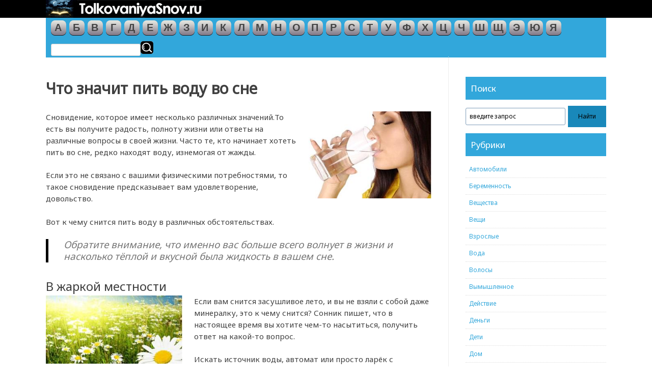

--- FILE ---
content_type: text/html; charset=UTF-8
request_url: https://tolkovaniyasnov.ru/water/pit-vodu-vo-sne.html
body_size: 14560
content:
<!DOCTYPE html>
<html lang="ru-RU">
<head>
<meta charset="UTF-8">
<meta name="viewport" content="width=device-width, initial-scale=1">
<link rel="profile" href="https://gmpg.org/xfn/11">
<link rel="pingback" href="https://tolkovaniyasnov.ru/xmlrpc.php">
<meta name='robots' content='index, follow, max-image-preview:large, max-snippet:-1, max-video-preview:-1' />
<style>img:is([sizes="auto" i], [sizes^="auto," i]) { contain-intrinsic-size: 3000px 1500px }</style>
<script type="text/javascript">var baseurl = "https://tolkovaniyasnov.ru";var adminurl = "https://tolkovaniyasnov.ru/wp-admin/";</script>
<!-- This site is optimized with the Yoast SEO plugin v24.8.1 - https://yoast.com/wordpress/plugins/seo/ -->
<title>Пить воду во сне: толкование</title>
<meta name="description" content="Обычно пить воду во сне означает удовлетворение жажды, но не физической, а духовной, душевной, какого-то вида коммуникативного голода." />
<link rel="canonical" href="https://tolkovaniyasnov.ru/water/pit-vodu-vo-sne.html" />
<meta name="twitter:label1" content="Написано автором" />
<meta name="twitter:data1" content="Николай" />
<script type="application/ld+json" class="yoast-schema-graph">{"@context":"https://schema.org","@graph":[{"@type":"WebPage","@id":"https://tolkovaniyasnov.ru/water/pit-vodu-vo-sne.html","url":"https://tolkovaniyasnov.ru/water/pit-vodu-vo-sne.html","name":"Пить воду во сне: толкование","isPartOf":{"@id":"https://tolkovaniyasnov.ru/#website"},"primaryImageOfPage":{"@id":"https://tolkovaniyasnov.ru/water/pit-vodu-vo-sne.html#primaryimage"},"image":{"@id":"https://tolkovaniyasnov.ru/water/pit-vodu-vo-sne.html#primaryimage"},"thumbnailUrl":"https://tolkovaniyasnov.ru/wp-content/uploads/2016/12/302116101-pit-vodu.jpg","datePublished":"2017-01-23T10:48:39+00:00","author":{"@id":"https://tolkovaniyasnov.ru/#/schema/person/6f8316d2ddc11e8f91b8c3ee20e5052c"},"description":"Обычно пить воду во сне означает удовлетворение жажды, но не физической, а духовной, душевной, какого-то вида коммуникативного голода.","breadcrumb":{"@id":"https://tolkovaniyasnov.ru/water/pit-vodu-vo-sne.html#breadcrumb"},"inLanguage":"ru-RU","potentialAction":[{"@type":"ReadAction","target":["https://tolkovaniyasnov.ru/water/pit-vodu-vo-sne.html"]}]},{"@type":"ImageObject","inLanguage":"ru-RU","@id":"https://tolkovaniyasnov.ru/water/pit-vodu-vo-sne.html#primaryimage","url":"https://tolkovaniyasnov.ru/wp-content/uploads/2016/12/302116101-pit-vodu.jpg","contentUrl":"https://tolkovaniyasnov.ru/wp-content/uploads/2016/12/302116101-pit-vodu.jpg","width":300,"height":213},{"@type":"BreadcrumbList","@id":"https://tolkovaniyasnov.ru/water/pit-vodu-vo-sne.html#breadcrumb","itemListElement":[{"@type":"ListItem","position":1,"name":"Главная страница","item":"https://tolkovaniyasnov.ru/"},{"@type":"ListItem","position":2,"name":"Что значит пить воду во сне"}]},{"@type":"WebSite","@id":"https://tolkovaniyasnov.ru/#website","url":"https://tolkovaniyasnov.ru/","name":"tolkovaniyasnov","description":"Толкования снов","potentialAction":[{"@type":"SearchAction","target":{"@type":"EntryPoint","urlTemplate":"https://tolkovaniyasnov.ru/?s={search_term_string}"},"query-input":{"@type":"PropertyValueSpecification","valueRequired":true,"valueName":"search_term_string"}}],"inLanguage":"ru-RU"},{"@type":"Person","@id":"https://tolkovaniyasnov.ru/#/schema/person/6f8316d2ddc11e8f91b8c3ee20e5052c","name":"Николай","image":{"@type":"ImageObject","inLanguage":"ru-RU","@id":"https://tolkovaniyasnov.ru/#/schema/person/image/","url":"https://secure.gravatar.com/avatar/ce331cba9d3215e64184fff2d765d2bb0d9fdd195e57ebc837c27df16c1d4e2f?s=96&d=blank&r=g","contentUrl":"https://secure.gravatar.com/avatar/ce331cba9d3215e64184fff2d765d2bb0d9fdd195e57ebc837c27df16c1d4e2f?s=96&d=blank&r=g","caption":"Николай"}}]}</script>
<!-- / Yoast SEO plugin. -->
<link rel='dns-prefetch' href='//www.google.com' />
<link rel='stylesheet' id='wp-block-library-css' href='//tolkovaniyasnov.ru/wp-content/cache/wpfc-minified/9lbho53o/fr2v1.css' type='text/css' media='all' />
<style id='classic-theme-styles-inline-css' type='text/css'>
/*! This file is auto-generated */
.wp-block-button__link{color:#fff;background-color:#32373c;border-radius:9999px;box-shadow:none;text-decoration:none;padding:calc(.667em + 2px) calc(1.333em + 2px);font-size:1.125em}.wp-block-file__button{background:#32373c;color:#fff;text-decoration:none}
</style>
<style id='global-styles-inline-css' type='text/css'>
:root{--wp--preset--aspect-ratio--square: 1;--wp--preset--aspect-ratio--4-3: 4/3;--wp--preset--aspect-ratio--3-4: 3/4;--wp--preset--aspect-ratio--3-2: 3/2;--wp--preset--aspect-ratio--2-3: 2/3;--wp--preset--aspect-ratio--16-9: 16/9;--wp--preset--aspect-ratio--9-16: 9/16;--wp--preset--color--black: #000000;--wp--preset--color--cyan-bluish-gray: #abb8c3;--wp--preset--color--white: #ffffff;--wp--preset--color--pale-pink: #f78da7;--wp--preset--color--vivid-red: #cf2e2e;--wp--preset--color--luminous-vivid-orange: #ff6900;--wp--preset--color--luminous-vivid-amber: #fcb900;--wp--preset--color--light-green-cyan: #7bdcb5;--wp--preset--color--vivid-green-cyan: #00d084;--wp--preset--color--pale-cyan-blue: #8ed1fc;--wp--preset--color--vivid-cyan-blue: #0693e3;--wp--preset--color--vivid-purple: #9b51e0;--wp--preset--gradient--vivid-cyan-blue-to-vivid-purple: linear-gradient(135deg,rgba(6,147,227,1) 0%,rgb(155,81,224) 100%);--wp--preset--gradient--light-green-cyan-to-vivid-green-cyan: linear-gradient(135deg,rgb(122,220,180) 0%,rgb(0,208,130) 100%);--wp--preset--gradient--luminous-vivid-amber-to-luminous-vivid-orange: linear-gradient(135deg,rgba(252,185,0,1) 0%,rgba(255,105,0,1) 100%);--wp--preset--gradient--luminous-vivid-orange-to-vivid-red: linear-gradient(135deg,rgba(255,105,0,1) 0%,rgb(207,46,46) 100%);--wp--preset--gradient--very-light-gray-to-cyan-bluish-gray: linear-gradient(135deg,rgb(238,238,238) 0%,rgb(169,184,195) 100%);--wp--preset--gradient--cool-to-warm-spectrum: linear-gradient(135deg,rgb(74,234,220) 0%,rgb(151,120,209) 20%,rgb(207,42,186) 40%,rgb(238,44,130) 60%,rgb(251,105,98) 80%,rgb(254,248,76) 100%);--wp--preset--gradient--blush-light-purple: linear-gradient(135deg,rgb(255,206,236) 0%,rgb(152,150,240) 100%);--wp--preset--gradient--blush-bordeaux: linear-gradient(135deg,rgb(254,205,165) 0%,rgb(254,45,45) 50%,rgb(107,0,62) 100%);--wp--preset--gradient--luminous-dusk: linear-gradient(135deg,rgb(255,203,112) 0%,rgb(199,81,192) 50%,rgb(65,88,208) 100%);--wp--preset--gradient--pale-ocean: linear-gradient(135deg,rgb(255,245,203) 0%,rgb(182,227,212) 50%,rgb(51,167,181) 100%);--wp--preset--gradient--electric-grass: linear-gradient(135deg,rgb(202,248,128) 0%,rgb(113,206,126) 100%);--wp--preset--gradient--midnight: linear-gradient(135deg,rgb(2,3,129) 0%,rgb(40,116,252) 100%);--wp--preset--font-size--small: 13px;--wp--preset--font-size--medium: 20px;--wp--preset--font-size--large: 36px;--wp--preset--font-size--x-large: 42px;--wp--preset--spacing--20: 0.44rem;--wp--preset--spacing--30: 0.67rem;--wp--preset--spacing--40: 1rem;--wp--preset--spacing--50: 1.5rem;--wp--preset--spacing--60: 2.25rem;--wp--preset--spacing--70: 3.38rem;--wp--preset--spacing--80: 5.06rem;--wp--preset--shadow--natural: 6px 6px 9px rgba(0, 0, 0, 0.2);--wp--preset--shadow--deep: 12px 12px 50px rgba(0, 0, 0, 0.4);--wp--preset--shadow--sharp: 6px 6px 0px rgba(0, 0, 0, 0.2);--wp--preset--shadow--outlined: 6px 6px 0px -3px rgba(255, 255, 255, 1), 6px 6px rgba(0, 0, 0, 1);--wp--preset--shadow--crisp: 6px 6px 0px rgba(0, 0, 0, 1);}:where(.is-layout-flex){gap: 0.5em;}:where(.is-layout-grid){gap: 0.5em;}body .is-layout-flex{display: flex;}.is-layout-flex{flex-wrap: wrap;align-items: center;}.is-layout-flex > :is(*, div){margin: 0;}body .is-layout-grid{display: grid;}.is-layout-grid > :is(*, div){margin: 0;}:where(.wp-block-columns.is-layout-flex){gap: 2em;}:where(.wp-block-columns.is-layout-grid){gap: 2em;}:where(.wp-block-post-template.is-layout-flex){gap: 1.25em;}:where(.wp-block-post-template.is-layout-grid){gap: 1.25em;}.has-black-color{color: var(--wp--preset--color--black) !important;}.has-cyan-bluish-gray-color{color: var(--wp--preset--color--cyan-bluish-gray) !important;}.has-white-color{color: var(--wp--preset--color--white) !important;}.has-pale-pink-color{color: var(--wp--preset--color--pale-pink) !important;}.has-vivid-red-color{color: var(--wp--preset--color--vivid-red) !important;}.has-luminous-vivid-orange-color{color: var(--wp--preset--color--luminous-vivid-orange) !important;}.has-luminous-vivid-amber-color{color: var(--wp--preset--color--luminous-vivid-amber) !important;}.has-light-green-cyan-color{color: var(--wp--preset--color--light-green-cyan) !important;}.has-vivid-green-cyan-color{color: var(--wp--preset--color--vivid-green-cyan) !important;}.has-pale-cyan-blue-color{color: var(--wp--preset--color--pale-cyan-blue) !important;}.has-vivid-cyan-blue-color{color: var(--wp--preset--color--vivid-cyan-blue) !important;}.has-vivid-purple-color{color: var(--wp--preset--color--vivid-purple) !important;}.has-black-background-color{background-color: var(--wp--preset--color--black) !important;}.has-cyan-bluish-gray-background-color{background-color: var(--wp--preset--color--cyan-bluish-gray) !important;}.has-white-background-color{background-color: var(--wp--preset--color--white) !important;}.has-pale-pink-background-color{background-color: var(--wp--preset--color--pale-pink) !important;}.has-vivid-red-background-color{background-color: var(--wp--preset--color--vivid-red) !important;}.has-luminous-vivid-orange-background-color{background-color: var(--wp--preset--color--luminous-vivid-orange) !important;}.has-luminous-vivid-amber-background-color{background-color: var(--wp--preset--color--luminous-vivid-amber) !important;}.has-light-green-cyan-background-color{background-color: var(--wp--preset--color--light-green-cyan) !important;}.has-vivid-green-cyan-background-color{background-color: var(--wp--preset--color--vivid-green-cyan) !important;}.has-pale-cyan-blue-background-color{background-color: var(--wp--preset--color--pale-cyan-blue) !important;}.has-vivid-cyan-blue-background-color{background-color: var(--wp--preset--color--vivid-cyan-blue) !important;}.has-vivid-purple-background-color{background-color: var(--wp--preset--color--vivid-purple) !important;}.has-black-border-color{border-color: var(--wp--preset--color--black) !important;}.has-cyan-bluish-gray-border-color{border-color: var(--wp--preset--color--cyan-bluish-gray) !important;}.has-white-border-color{border-color: var(--wp--preset--color--white) !important;}.has-pale-pink-border-color{border-color: var(--wp--preset--color--pale-pink) !important;}.has-vivid-red-border-color{border-color: var(--wp--preset--color--vivid-red) !important;}.has-luminous-vivid-orange-border-color{border-color: var(--wp--preset--color--luminous-vivid-orange) !important;}.has-luminous-vivid-amber-border-color{border-color: var(--wp--preset--color--luminous-vivid-amber) !important;}.has-light-green-cyan-border-color{border-color: var(--wp--preset--color--light-green-cyan) !important;}.has-vivid-green-cyan-border-color{border-color: var(--wp--preset--color--vivid-green-cyan) !important;}.has-pale-cyan-blue-border-color{border-color: var(--wp--preset--color--pale-cyan-blue) !important;}.has-vivid-cyan-blue-border-color{border-color: var(--wp--preset--color--vivid-cyan-blue) !important;}.has-vivid-purple-border-color{border-color: var(--wp--preset--color--vivid-purple) !important;}.has-vivid-cyan-blue-to-vivid-purple-gradient-background{background: var(--wp--preset--gradient--vivid-cyan-blue-to-vivid-purple) !important;}.has-light-green-cyan-to-vivid-green-cyan-gradient-background{background: var(--wp--preset--gradient--light-green-cyan-to-vivid-green-cyan) !important;}.has-luminous-vivid-amber-to-luminous-vivid-orange-gradient-background{background: var(--wp--preset--gradient--luminous-vivid-amber-to-luminous-vivid-orange) !important;}.has-luminous-vivid-orange-to-vivid-red-gradient-background{background: var(--wp--preset--gradient--luminous-vivid-orange-to-vivid-red) !important;}.has-very-light-gray-to-cyan-bluish-gray-gradient-background{background: var(--wp--preset--gradient--very-light-gray-to-cyan-bluish-gray) !important;}.has-cool-to-warm-spectrum-gradient-background{background: var(--wp--preset--gradient--cool-to-warm-spectrum) !important;}.has-blush-light-purple-gradient-background{background: var(--wp--preset--gradient--blush-light-purple) !important;}.has-blush-bordeaux-gradient-background{background: var(--wp--preset--gradient--blush-bordeaux) !important;}.has-luminous-dusk-gradient-background{background: var(--wp--preset--gradient--luminous-dusk) !important;}.has-pale-ocean-gradient-background{background: var(--wp--preset--gradient--pale-ocean) !important;}.has-electric-grass-gradient-background{background: var(--wp--preset--gradient--electric-grass) !important;}.has-midnight-gradient-background{background: var(--wp--preset--gradient--midnight) !important;}.has-small-font-size{font-size: var(--wp--preset--font-size--small) !important;}.has-medium-font-size{font-size: var(--wp--preset--font-size--medium) !important;}.has-large-font-size{font-size: var(--wp--preset--font-size--large) !important;}.has-x-large-font-size{font-size: var(--wp--preset--font-size--x-large) !important;}
:where(.wp-block-post-template.is-layout-flex){gap: 1.25em;}:where(.wp-block-post-template.is-layout-grid){gap: 1.25em;}
:where(.wp-block-columns.is-layout-flex){gap: 2em;}:where(.wp-block-columns.is-layout-grid){gap: 2em;}
:root :where(.wp-block-pullquote){font-size: 1.5em;line-height: 1.6;}
</style>
<link rel='stylesheet' id='videogallery_css-css' href='//tolkovaniyasnov.ru/wp-content/cache/wpfc-minified/d6osc8t0/fr2v1.css' type='text/css' media='all' />
<link rel='stylesheet' id='fancybox-for-wp-css' href='//tolkovaniyasnov.ru/wp-content/cache/wpfc-minified/m06owgcz/fr2v1.css' type='text/css' media='all' />
<link rel='stylesheet' id='dashicons-css' href='//tolkovaniyasnov.ru/wp-content/cache/wpfc-minified/q7wklerc/fr2v1.css' type='text/css' media='all' />
<link rel='stylesheet' id='earthpro-style-css' href='//tolkovaniyasnov.ru/wp-content/cache/wpfc-minified/lbjrr7t6/fr2v1.css' type='text/css' media='all' />
<link rel='stylesheet' id='no-captcha-recaptcha-css' href='//tolkovaniyasnov.ru/wp-content/cache/wpfc-minified/88ei6obg/fr2v1.css' type='text/css' media='all' />
<script type="text/javascript" src="https://tolkovaniyasnov.ru/wp-content/plugins/contus-video-gallery/js/script.min.js?ver=6.8.3" id="videogallery_js-js"></script>
<script type="text/javascript" src="https://tolkovaniyasnov.ru/wp-includes/js/jquery/jquery.min.js?ver=3.7.1" id="jquery-core-js"></script>
<script type="text/javascript" src="https://tolkovaniyasnov.ru/wp-includes/js/jquery/jquery-migrate.min.js?ver=3.4.1" id="jquery-migrate-js"></script>
<script type="text/javascript" src="https://tolkovaniyasnov.ru/wp-content/plugins/fancybox-for-wordpress/assets/js/purify.min.js?ver=1.3.4" id="purify-js"></script>
<script type="text/javascript" src="https://tolkovaniyasnov.ru/wp-content/plugins/fancybox-for-wordpress/assets/js/jquery.fancybox.js?ver=1.3.4" id="fancybox-for-wp-js"></script>
<script type="text/javascript" src="https://www.google.com/recaptcha/api.js?ver=6.8.3" id="recaptcha-js"></script>
<link rel="https://api.w.org/" href="https://tolkovaniyasnov.ru/wp-json/" /><link rel="alternate" title="JSON" type="application/json" href="https://tolkovaniyasnov.ru/wp-json/wp/v2/posts/9370" /><link rel="alternate" title="oEmbed (JSON)" type="application/json+oembed" href="https://tolkovaniyasnov.ru/wp-json/oembed/1.0/embed?url=https%3A%2F%2Ftolkovaniyasnov.ru%2Fwater%2Fpit-vodu-vo-sne.html" />
<link rel="alternate" title="oEmbed (XML)" type="text/xml+oembed" href="https://tolkovaniyasnov.ru/wp-json/oembed/1.0/embed?url=https%3A%2F%2Ftolkovaniyasnov.ru%2Fwater%2Fpit-vodu-vo-sne.html&#038;format=xml" />
<!-- Fancybox for WordPress v3.3.5 -->
<style type="text/css">
.fancybox-slide--image .fancybox-content{background-color: #FFFFFF}div.fancybox-caption{display:none !important;}
img.fancybox-image{border-width:10px;border-color:#FFFFFF;border-style:solid;}
div.fancybox-bg{background-color:rgba(102,102,102,0.3);opacity:1 !important;}div.fancybox-content{border-color:#FFFFFF}
div#fancybox-title{background-color:#FFFFFF}
div.fancybox-content{background-color:#FFFFFF}
div#fancybox-title-inside{color:#333333}
div.fancybox-caption p.caption-title{display:inline-block}
div.fancybox-caption p.caption-title{font-size:14px}
div.fancybox-caption p.caption-title{color:#333333}
div.fancybox-caption {color:#333333}div.fancybox-caption p.caption-title {background:#fff; width:auto;padding:10px 30px;}div.fancybox-content p.caption-title{color:#333333;margin: 0;padding: 5px 0;}body.fancybox-active .fancybox-container .fancybox-stage .fancybox-content .fancybox-close-small{display:block;}
</style><script type="text/javascript">
jQuery(function () {
var mobileOnly = false;
if (mobileOnly) {
return;
}
jQuery.fn.getTitle = function () { // Copy the title of every IMG tag and add it to its parent A so that fancybox can show titles
var arr = jQuery("a[data-fancybox]");
jQuery.each(arr, function() {
var title = jQuery(this).children("img").attr("title");
var caption = jQuery(this).next("figcaption").html();
if(caption && title){jQuery(this).attr("title",title+" " + caption)}else if(title){ jQuery(this).attr("title",title);}else if(caption){jQuery(this).attr("title",caption);}
});			}
// Supported file extensions
var thumbnails = jQuery("a:has(img)").not(".nolightbox").not('.envira-gallery-link').not('.ngg-simplelightbox').filter(function () {
return /\.(jpe?g|png|gif|mp4|webp|bmp|pdf)(\?[^/]*)*$/i.test(jQuery(this).attr('href'))
});
// Add data-type iframe for links that are not images or videos.
var iframeLinks = jQuery('.fancyboxforwp').filter(function () {
return !/\.(jpe?g|png|gif|mp4|webp|bmp|pdf)(\?[^/]*)*$/i.test(jQuery(this).attr('href'))
}).filter(function () {
return !/vimeo|youtube/i.test(jQuery(this).attr('href'))
});
iframeLinks.attr({"data-type": "iframe"}).getTitle();
// Gallery All
thumbnails.addClass("fancyboxforwp").attr("data-fancybox", "gallery").getTitle();
iframeLinks.attr({"data-fancybox": "gallery"}).getTitle();
// Gallery type NONE
// Call fancybox and apply it on any link with a rel atribute that starts with "fancybox", with the options set on the admin panel
jQuery("a.fancyboxforwp").fancyboxforwp({
loop: false,
smallBtn: true,
zoomOpacity: "auto",
animationEffect: "fade",
animationDuration: 500,
transitionEffect: "fade",
transitionDuration: "300",
overlayShow: true,
overlayOpacity: "0.3",
titleShow: true,
titlePosition: "inside",
keyboard: true,
showCloseButton: true,
arrows: true,
clickContent:false,
clickSlide: "close",
mobile: {
clickContent: function (current, event) {
return current.type === "image" ? "toggleControls" : false;
},
clickSlide: function (current, event) {
return current.type === "image" ? "close" : "close";
},
},
wheel: false,
toolbar: true,
preventCaptionOverlap: true,
onInit: function() { },			onDeactivate
: function() { },		beforeClose: function() { },			afterShow: function(instance) { jQuery( ".fancybox-image" ).on("click", function( ){ ( instance.isScaledDown() ) ? instance.scaleToActual() : instance.scaleToFit() }) },				afterClose: function() { },					caption : function( instance, item ) {var title ="";if("undefined" != typeof jQuery(this).context ){var title = jQuery(this).context.title;} else { var title = ("undefined" != typeof jQuery(this).attr("title")) ? jQuery(this).attr("title") : false;}var caption = jQuery(this).data('caption') || '';if ( item.type === 'image' && title.length ) {caption = (caption.length ? caption + '<br />' : '') + '<p class="caption-title">'+title+'</p>' ;}return caption;},
afterLoad : function( instance, current ) {current.$content.append('<div class=\"fancybox-custom-caption inside-caption\" style=\" position: absolute;left:0;right:0;color:#000;margin:0 auto;bottom:0;text-align:center;background-color:#FFFFFF \">' + current.opts.caption + '</div>');},
})
;
})
</script>
<!-- END Fancybox for WordPress -->
<style>
/* BODY */
#top-bar {background:#848484;}.current_page_item a, #masthead {background:#000000;}/*html,*/ #colophon,#breadcrumbs-wrap {background:#000000;}</style>
<style type="text/css">.broken_link, a.broken_link {
text-decoration: line-through;
}</style><link rel="icon" href="https://tolkovaniyasnov.ru/favicon.ico" type="image/x-icon">
<script src="//tolkovaniyasnov.ru/wp-includes/js/jquery/jquery-ui.min.js"></script>
<script type="text/javascript" src="https://tolkovaniyasnov.ru/custom-scripts.js"></script>
</head>
<body class="wp-singular post-template-default single single-post postid-9370 single-format-standard wp-theme-earth-pro group-blog" style="background-color:white !important;">
<!--noindex--><!-- Yandex.Metrika counter --><script type="text/javascript"> (function (d, w, c) { (w[c] = w[c] || []).push(function() { try { w.yaCounter33297299 = new Ya.Metrika({ id:33297299, clickmap:true, trackLinks:true, accurateTrackBounce:true, webvisor:true }); } catch(e) { } }); var n = d.getElementsByTagName("script")[0], s = d.createElement("script"), f = function () { n.parentNode.insertBefore(s, n); }; s.type = "text/javascript"; s.async = true; s.src = "https://mc.yandex.ru/metrika/watch.js"; if (w.opera == "[object Opera]") { d.addEventListener("DOMContentLoaded", f, false); } else { f(); } })(document, window, "yandex_metrika_callbacks");</script><noscript><div><img src="https://mc.yandex.ru/watch/33297299" style="position:absolute; left:-9999px;" alt="" /></div></noscript><!-- /Yandex.Metrika counter --><!--/noindex-->
<div id="page" class="hfeed site">
<header id="masthead" class="site-header" role="banner">
<!--noindex-->
<div class="site-branding-secondary">
<a href="https://tolkovaniyasnov.ru/" rel="nofollow">
<img height="35" width="313" src="https://tolkovaniyasnov.ru/wp-content/uploads/secondary-logo.png" title="TolkovaniyaSnov.ru - Толкования Снов" alt="TolkovaniyaSnov.ru - Толкования Снов">
</a>
</div>
<!--/noindex-->
</header><!-- #masthead -->
<!--noindex-->
<div id="navi-area-container">
<div id="navi-area">		<div id="navi-letters" class="search-widget">
<table class="letter-table">
<tr>
<td class="all-letters">
<div class="all-letters-div">
<div class="all-letters-div-2">
<div class="row1">
<div class="group1"><table class="group-table"><tr>
<td class="letter-td"><a href="https://tolkovaniyasnov.ru/search?l=а" class="letter-link" title="Буква А">А</a></td>
<td class="letter-td"><a href="https://tolkovaniyasnov.ru/search?l=б" class="letter-link" title="Буква Б">Б</a></td>
<td class="letter-td"><a href="https://tolkovaniyasnov.ru/search?l=в" class="letter-link" title="Буква В">В</a></td>
<td class="letter-td"><a href="https://tolkovaniyasnov.ru/search?l=г" class="letter-link" title="Буква Г">Г</a></td>
<td class="letter-td"><a href="https://tolkovaniyasnov.ru/search?l=д" class="letter-link" title="Буква Д">Д</a></td>
<td class="letter-td"><a href="https://tolkovaniyasnov.ru/search?l=е" class="letter-link" title="Буква Е">Е</a></td>
<td class="letter-td"><a href="https://tolkovaniyasnov.ru/search?l=ж" class="letter-link" title="Буква Ж">Ж</a></td>
</tr></table></div>
<div class="group2"><table class="group-table"><tr>
<td class="letter-td"><a href="https://tolkovaniyasnov.ru/search?l=з" class="letter-link" title="Буква З">З</a></td>
<td class="letter-td"><a href="https://tolkovaniyasnov.ru/search?l=и" class="letter-link" title="Буква И">И</a></td>
<td class="letter-td"><a href="https://tolkovaniyasnov.ru/search?l=к" class="letter-link" title="Буква К">К</a></td>
<td class="letter-td"><a href="https://tolkovaniyasnov.ru/search?l=л" class="letter-link" title="Буква Л">Л</a></td>
<td class="letter-td"><a href="https://tolkovaniyasnov.ru/search?l=м" class="letter-link" title="Буква М">М</a></td>
<td class="letter-td"><a href="https://tolkovaniyasnov.ru/search?l=н" class="letter-link" title="Буква Н">Н</a></td>
<td class="letter-td"><a href="https://tolkovaniyasnov.ru/search?l=о" class="letter-link" title="Буква О">О</a></td>
</tr></table></div>
</div>
<div class="row2">
<div class="group3"><table class="group-table"><tr>
<td class="letter-td"><a href="https://tolkovaniyasnov.ru/search?l=п" class="letter-link" title="Буква П">П</a></td>
<td class="letter-td"><a href="https://tolkovaniyasnov.ru/search?l=р" class="letter-link" title="Буква Р">Р</a></td>
<td class="letter-td"><a href="https://tolkovaniyasnov.ru/search?l=с" class="letter-link" title="Буква С">С</a></td>
<td class="letter-td"><a href="https://tolkovaniyasnov.ru/search?l=т" class="letter-link" title="Буква Т">Т</a></td>
<td class="letter-td"><a href="https://tolkovaniyasnov.ru/search?l=у" class="letter-link" title="Буква У">У</a></td>
<td class="letter-td"><a href="https://tolkovaniyasnov.ru/search?l=ф" class="letter-link" title="Буква Ф">Ф</a></td>
<td class="letter-td"><a href="https://tolkovaniyasnov.ru/search?l=х" class="letter-link" title="Буква Х">Х</a></td>
</tr></table></div>
<div class="group4"><table class="group-table"><tr>
<td class="letter-td"><a href="https://tolkovaniyasnov.ru/search?l=ц" class="letter-link" title="Буква Ц">Ц</a></td>
<td class="letter-td"><a href="https://tolkovaniyasnov.ru/search?l=ч" class="letter-link" title="Буква Ч">Ч</a></td>
<td class="letter-td"><a href="https://tolkovaniyasnov.ru/search?l=ш" class="letter-link" title="Буква Ш">Ш</a></td>
<td class="letter-td"><a href="https://tolkovaniyasnov.ru/search?l=щ" class="letter-link" title="Буква Щ">Щ</a></td>
<td class="letter-td"><a href="https://tolkovaniyasnov.ru/search?l=э" class="letter-link" title="Буква Э">Э</a></td>
<td class="letter-td"><a href="https://tolkovaniyasnov.ru/search?l=ю" class="letter-link" title="Буква Ю">Ю</a></td>
<td class="letter-td"><a href="https://tolkovaniyasnov.ru/search?l=я" class="letter-link" title="Буква Я">Я</a></td>
</tr></table></div>
</div>
</div></div>
</td></tr></table>		</div>	<div id="navi" class="search-widget"><form action="/search" method="post" enctype="application/x-www-form-urlencoded" onSubmit="this.q.value=this.key.value">
<div class="ui-widget">
<input name="key" type="text" id="acInput" />
<button type="submit" id="buttpoisk" title="Искать"></button>
<input type="hidden" name="q">
</div>
</form></div>
</div>
</div>
<!--/noindex-->
<div id="content" class="site-content">
<div id="primary" class="content-area">
<main id="main" class="site-main" role="main">
<article id="post-9370" class="post-9370 post type-post status-publish format-standard has-post-thumbnail hentry category-water">
<header class="entry-header">
<h1 class="entry-title">Что значит пить воду во сне</h1>
</header><!-- .entry-header -->
<div class="entry-content">
<!--start_content--><p><img decoding="async" class=" alignright" src="https://tolkovaniyasnov.ru/wp-content/uploads/2016/12/302116101-pit-vodu.jpg" alt="Пить воду" width="241" height="171" />Сновидение, которое имеет несколько различных значений.То есть вы получите радость, полноту жизни или ответы на различные вопросы в своей жизни. Часто те, кто начинает хотеть пить во сне, редко находят воду, изнемогая от жажды.</p>
<p>Если это не связано с вашими физическими потребностями, то такое сновидение предсказывает вам удовлетворение, довольство.</p>
<p>Вот к чему снится пить воду в различных обстоятельствах.</p>
<blockquote><p>Обратите внимание, что именно вас больше всего волнует в жизни и насколько тёплой и вкусной была жидкость в вашем сне.</p></blockquote>
<h2>В жаркой местности</h2>
<p><img decoding="async" class=" alignleft" src="https://tolkovaniyasnov.ru/wp-content/uploads/2016/12/302116102-zasushlivoe-leto.jpg" alt="Засушливое лето" width="268" height="134" />Если вам снится засушливое лето, и вы не взяли с собой даже минералку, это к чему снится? Сонник пишет, что в настоящее время вы хотите чем-то насытиться, получить ответ на какой-то вопрос.</p>
<p>Искать источник воды, автомат или просто ларёк с охлаждёнными бутылками и не находить, к чему снится? Сонник пишет, что время поиска отражает силы вашей потребности в чём-либо.</p>
<p>Современные книги указывают на то, что какая-то базовая потребность не удовлетворена. Возможно, что это просто ваше желание найти что-либо во сне, стать лучше, получить ответ на вопрос и счастье в любви и творческой деятельности.</p>
<p>И, чем дольше вы ищите автомат с водой, лавку, киоск или просто отдыхающих с бутылкой минеральной воды и стаканчиком, тем сильнее эта потребность, и тем больше препятствий возникнет на пути сновидца.</p>
<p><img decoding="async" class=" alignright" src="https://tolkovaniyasnov.ru/wp-content/uploads/2016/12/302116103-umirat-ot-zhazhdy.jpg" alt="Умирать от жажды" width="244" height="183" />Так и не найти ни одного источника, и умирать от жажды во сне означает, что вся проблема и потребность в чувствах только обострится. Однако отыскать неожиданный источник или принять его просто от какого-то человека означает, что в последний момент, вы компенсируете то, чего не доставало.</p>
<p>Пьющий человек, который не угощает вас, означает подсознательную зависть к нему. Необязательно, что это будет ваш знакомый или друг, часто это просто показатель ненависти к определённому слою общества, которое получает то, о чём так мечтаете вы.</p>
<p><img loading="lazy" decoding="async" class="alignleft" src="https://tolkovaniyasnov.ru/wp-content/uploads/2016/12/302116104-polivaet-sebya-vodoj.jpg" alt="Поливает себя водой" width="207" height="155" />Если этот человек поливает себя водой, она вытекает изо рта в то время, как вы хотите пить со страшной силой, то это к чему снится? Сонник пишет, что пить воду в такой ситуации означает обделённость. После такого сна вы можете долго возмущаться несправедливостью, которая случится совсем скоро.</p>
<p>Возможно, что место, работа или любимый человек достанется не вам. Также современные книги указывают на то, что очень скоро вы будете сильно переживать, так как какая-то потребность останется неудовлетворённой.</p>
<p><img loading="lazy" decoding="async" class=" alignright" src="https://tolkovaniyasnov.ru/wp-content/uploads/2016/12/302116105-vam-dayut-vodu.jpg" alt="Вам дают воду" width="255" height="170" />Но, если человек протянул вам бутылку минералки или просто стакан прохладной воды, ждите неожиданной поддержки.Сонник пишет, что вы скоро удовлетворите свою потребность в любви, творчестве или какой-то жизненно важной информации.<strong>Обратите внимание, кто именно угостил вас минеральной водой, так как это подскажет, в какой сфере деятельности вы сможете найти ответ на свой вопрос.</strong></p>
<p>Например, девушка мечтает стать певицей и выступать на сцене, но не знает, как этого добиться и что нужно. Её могут пугать различные бредни и слухи про постельные отношения продюсера и певицы, однако желание петь может быть очень сильным и ярким, таким, что она может быть готова на всё и одновременно бояться, что может сделать что-то не так или родители помешают воплотить эту мечту.</p>
<p>Жажда означает во сне её желание к самореализации, которое не удовлетворено. Но, если кто-то протягивает ей стакан воды, особенно знакомая ресторанная певица или даже знаменитость, шанс узнать ответ на волнующий вопрос, и попробовать себя в исполнительской деятельности у неё тоже будет.</p>
<p>Особенно если вода была чистой, приятной и вкусной. Если же ей протягивает воду человек, наделённый властью или даже профессиональный священник, это к чему снится? Сонник пишет, что она сможет найти себя через знакомство с властным человеком или духовное начало.</p>
<p><img loading="lazy" decoding="async" class="alignleft" src="https://tolkovaniyasnov.ru/wp-content/uploads/2016/12/302116106-najti-vodu.jpg" alt="Найти воду" width="239" height="144" />К чему снится найти или купить воду во сне? Это сновидение означает удовлетворение вашего желания. Также современные книги указывают на то, что очень скоро в вашей жизни будет много всего интересного, в том числе и глубокого, продуктивного общения, через которое вы узнаете очень многое.</p>
<p>Современный сонник пишет о том, что вы будете также и счастливы в любви. Однако вода со стеклом вместо льда, очень холодная может предсказывать простуду или болезнь горла.</p>
<p><img loading="lazy" decoding="async" class="size-full alignright" src="https://tolkovaniyasnov.ru/wp-content/uploads/2016/12/302116107-kipyatok.jpg" alt="Кипяток" width="300" height="137" />Слишком горячая жидкость, кипяток снится к высокой температуре и воспалительному заболеванию, а вот мутная и грязная водичка означает отвращение и неприязнь.</p>
<p>Если вам кто-то предлагает грязную, мутную, слишком горячую или ледяную воду, особенно со стеклом или острым предметом, ждите подставы. Обратите внимание, кто этот человек.</p>
<p><img loading="lazy" decoding="async" class=" alignleft" src="https://tolkovaniyasnov.ru/wp-content/uploads/2016/12/302116108-svyataya-voda.jpg" alt="Святая вода" width="254" height="169" />Возможно, что он сделает вам очень больно, поэтому постарайтесь не доверяться всем подряд.</p>
<p>Вылить грязную воду или брызнуть ею в лицо тому, кто её протянул – к ссоре.</p>
<p>Святая вода, которую вы выпиваете во сне, означает крепкое здоровье и утешение в трудных обстоятельствах.<br />
<!--noindex--><script type="text/javascript" src="//yastatic.net/share/share.js" charset="utf-8"></script><div class="yashare-auto-init" data-yashareL10n="ru" data-yashareType="button" data-yashareQuickServices="vkontakte,facebook,twitter,odnoklassniki,moimir"></div><!--/noindex--><img loading="lazy" decoding="async" class="size-full alignnone" style="margin-top:10px;" src="https://tolkovaniyasnov.ru/wp-content/uploads/videopoteme.png" alt="" width="230" height="30"></p>
<p><iframe loading="lazy" width="760" height="428" src="https://www.youtube.com/embed/pdTdajxZ124?feature=oembed" frameborder="0" allowfullscreen></iframe></p>
<!--end_content--><div class="similar-posts"><!--noindex--><div class="similar-posts-title">Похожие записи:</div><!--/noindex--><ul class="similar-posts-clear"><li class="similar-post"><img src="/wp-content/uploads/2015/11/012-e1448821730776-150x150.jpg" width="150" height="150" alt="Сонник: к чему снится море &#8212; голубое и чистое или черное и грязное" title="Сонник: к чему снится море &#8212; голубое и чистое или черное и грязное" class="replace post_738" /><a href="https://tolkovaniyasnov.ru/water/sonnik-chistoe-goluboe-more.html" title="Сонник: к чему снится море &#8212; голубое и чистое или черное и грязное" class="post_738">Сонник: к чему снится море &#8212; голубое и чистое или черное и грязное</a></li><li class="similar-post"><img src="/wp-content/uploads/2016/05/720632101-reka-s-chistoj-vodoj-150x150.jpg" width="150" height="150" alt="Как растолковать, к чему снится река с чистой водой" title="Как растолковать, к чему снится река с чистой водой" class="replace post_3763" /><a href="https://tolkovaniyasnov.ru/water/k-chemu-snitsya-reka-s-chistoj-vodoj.html" title="Как растолковать, к чему снится река с чистой водой" class="post_3763">Как растолковать, к чему снится река с чистой водой</a></li><li class="similar-post"><img src="/wp-content/uploads/2016/07/9372190501-more-150x150.jpg" width="150" height="150" alt="Как понять, к чему снится море" title="Как понять, к чему снится море" class="replace post_5058" /><a href="https://tolkovaniyasnov.ru/water/k-chemu-snitsya-more.html" title="Как понять, к чему снится море" class="post_5058">Как понять, к чему снится море</a></li></ul></div>			</div><!-- .entry-content -->
</article><!-- #post-## -->
<!--noindex-->
<div id="comments" class="comments-area">
<div id="respond" class="comment-respond">
<h3 id="reply-title" class="comment-reply-title">Добавить комментарий <small><a rel="nofollow" id="cancel-comment-reply-link" href="/water/pit-vodu-vo-sne.html#respond" style="display:none;">Отменить ответ</a></small></h3><form action="https://tolkovaniyasnov.ru/wp-comments-post.php" method="post" id="commentform" class="comment-form"><p class="comment-notes"><span id="email-notes">Ваш адрес email не будет опубликован.</span> <span class="required-field-message">Обязательные поля помечены <span class="required">*</span></span></p><p class="comment-form-comment"><label for="comment">Комментарий <span class="required">*</span></label> <textarea autocomplete="new-password"  id="h7475dbedd"  name="h7475dbedd"   cols="45" rows="8" maxlength="65525" required></textarea><textarea id="comment" aria-label="hp-comment" aria-hidden="true" name="comment" autocomplete="new-password" style="padding:0 !important;clip:rect(1px, 1px, 1px, 1px) !important;position:absolute !important;white-space:nowrap !important;height:1px !important;width:1px !important;overflow:hidden !important;" tabindex="-1"></textarea><script data-noptimize>document.getElementById("comment").setAttribute( "id", "a079c3fbd0755ab7803645476be5cac7" );document.getElementById("h7475dbedd").setAttribute( "id", "comment" );</script></p><p class="comment-form-author"><label for="author">Имя</label> <input id="author" name="author" type="text" value="" size="30" maxlength="245" autocomplete="name" /></p>
<p class="form-submit"><input name="submit" type="submit" id="submit" class="submit" value="Отправить комментарий" /> <input type='hidden' name='comment_post_ID' value='9370' id='comment_post_ID' />
<input type='hidden' name='comment_parent' id='comment_parent' value='0' />
</p>	<div class="g-recaptcha" style="margin-bottom:10px;" data-sitekey="6LfophcUAAAAAATZA0kKUx_hYPT0ox9vaabD7dQs"></div>
<input name="submit" type="submit" value="Отправить комментарий">
</form>	</div><!-- #respond -->
</div><!-- #comments -->
<!--/noindex-->
</main><!-- #main -->
</div><!-- #primary -->
<div id="content-border"></div>
<div id="secondary" class="widget-area" role="complementary">
<!--noindex-->
<aside id="text-0" class="widget widget_text"><div class="widget-title">Поиск</div>			<div class="textwidget"><div class="ya-site-form ya-site-form_inited_no" onclick="return {'action':'https://tolkovaniyasnov.ru/search-result','arrow':false,'bg':'transparent','fontsize':12,'fg':'#000000','language':'ru','logo':'rb','publicname':'tolkovaniyasnov.ru','suggest':true,'target':'_blank','tld':'ru','type':2,'usebigdictionary':true,'searchid':2235948,'webopt':false,'websearch':false,'input_fg':'#000000','input_bg':'#ffffff','input_fontStyle':'normal','input_fontWeight':'normal','input_placeholder':'введите запрос','input_placeholderColor':'#000000','input_borderColor':'#7f9db9'}"><form action="https://yandex.ru/sitesearch" method="get" target="_blank"><input type="hidden" name="searchid" value="2235948"/><input type="hidden" name="l10n" value="ru"/><input type="hidden" name="reqenc" value=""/><input type="search" name="text" value=""/><input type="submit" value="Найти"/></form></div><style type="text/css">.ya-page_js_yes .ya-site-form_inited_no { display: none; }</style><script type="text/javascript">(function(w,d,c){var s=d.createElement('script'),h=d.getElementsByTagName('script')[0],e=d.documentElement;if((' '+e.className+' ').indexOf(' ya-page_js_yes ')===-1){e.className+=' ya-page_js_yes';}s.type='text/javascript';s.async=true;s.charset='utf-8';s.src=(d.location.protocol==='https:'?'https:':'http:')+'//site.yandex.net/v2.0/js/all.js';h.parentNode.insertBefore(s,h);(w[c]||(w[c]=[])).push(function(){Ya.Site.Form.init()})})(window,document,'yandex_site_callbacks');</script></div>
</aside>		<!--/noindex-->
<!--noindex-->
<aside id="categories-2" class="widget widget_categories"><div class="widget-title">Рубрики</div>
<ul>
<li class="cat-item cat-item-55"><a rel="nofollow" href="https://tolkovaniyasnov.ru/car/">Автомобили</a>
</li>
<li class="cat-item cat-item-51"><a rel="nofollow" href="https://tolkovaniyasnov.ru/pregnancy/">Беременность</a>
</li>
<li class="cat-item cat-item-89"><a rel="nofollow" href="https://tolkovaniyasnov.ru/substance/">Вещества</a>
</li>
<li class="cat-item cat-item-88"><a rel="nofollow" href="https://tolkovaniyasnov.ru/thing/">Вещи</a>
</li>
<li class="cat-item cat-item-76"><a rel="nofollow" href="https://tolkovaniyasnov.ru/sex/">Взрослые</a>
</li>
<li class="cat-item cat-item-33"><a rel="nofollow" href="https://tolkovaniyasnov.ru/water/">Вода</a>
</li>
<li class="cat-item cat-item-47"><a rel="nofollow" href="https://tolkovaniyasnov.ru/hair/">Волосы</a>
</li>
<li class="cat-item cat-item-65"><a rel="nofollow" href="https://tolkovaniyasnov.ru/invented/">Вымышленное</a>
</li>
<li class="cat-item cat-item-3"><a rel="nofollow" href="https://tolkovaniyasnov.ru/dejstvie/">Действие</a>
</li>
<li class="cat-item cat-item-32"><a rel="nofollow" href="https://tolkovaniyasnov.ru/money/">Деньги</a>
</li>
<li class="cat-item cat-item-77"><a rel="nofollow" href="https://tolkovaniyasnov.ru/children/">Дети</a>
</li>
<li class="cat-item cat-item-64"><a rel="nofollow" href="https://tolkovaniyasnov.ru/house/">Дом</a>
</li>
<li class="cat-item cat-item-74"><a rel="nofollow" href="https://tolkovaniyasnov.ru/domestic/">Домашняя утварь</a>
</li>
<li class="cat-item cat-item-6"><a rel="nofollow" href="https://tolkovaniyasnov.ru/zhivotnye/">Животные</a>
</li>
<li class="cat-item cat-item-23"><a rel="nofollow" href="https://tolkovaniyasnov.ru/zanyatiya/">Занятия</a>
</li>
<li class="cat-item cat-item-53"><a rel="nofollow" href="https://tolkovaniyasnov.ru/utility/">Здания</a>
</li>
<li class="cat-item cat-item-82"><a rel="nofollow" href="https://tolkovaniyasnov.ru/health/">Здоровье</a>
</li>
<li class="cat-item cat-item-44"><a rel="nofollow" href="https://tolkovaniyasnov.ru/snakes/">Змеи</a>
</li>
<li class="cat-item cat-item-9"><a rel="nofollow" href="https://tolkovaniyasnov.ru/teeth/">Зубы</a>
</li>
<li class="cat-item cat-item-91"><a rel="nofollow" href="https://tolkovaniyasnov.ru/tools/">Инструменты</a>
</li>
<li class="cat-item cat-item-43"><a rel="nofollow" href="https://tolkovaniyasnov.ru/interior/">Интерьер</a>
</li>
<li class="cat-item cat-item-48"><a rel="nofollow" href="https://tolkovaniyasnov.ru/flat/">Квартира</a>
</li>
<li class="cat-item cat-item-13"><a rel="nofollow" href="https://tolkovaniyasnov.ru/cats/">Кошки</a>
</li>
<li class="cat-item cat-item-66"><a rel="nofollow" href="https://tolkovaniyasnov.ru/nightmare/">Кошмары</a>
</li>
<li class="cat-item cat-item-28"><a rel="nofollow" href="https://tolkovaniyasnov.ru/blood/">Кровь</a>
</li>
<li class="cat-item cat-item-26"><a rel="nofollow" href="https://tolkovaniyasnov.ru/rats/">Крысы</a>
</li>
<li class="cat-item cat-item-42"><a rel="nofollow" href="https://tolkovaniyasnov.ru/horses/">Лошади</a>
</li>
<li class="cat-item cat-item-16"><a rel="nofollow" href="https://tolkovaniyasnov.ru/other/">Люди</a>
</li>
<li class="cat-item cat-item-90"><a rel="nofollow" href="https://tolkovaniyasnov.ru/makeup/">Марафет</a>
</li>
<li class="cat-item cat-item-92"><a rel="nofollow" href="https://tolkovaniyasnov.ru/material/">Материал</a>
</li>
<li class="cat-item cat-item-35"><a rel="nofollow" href="https://tolkovaniyasnov.ru/bears/">Медведи</a>
</li>
<li class="cat-item cat-item-22"><a rel="nofollow" href="https://tolkovaniyasnov.ru/vse/">Места</a>
</li>
<li class="cat-item cat-item-57"><a rel="nofollow" href="https://tolkovaniyasnov.ru/husband/">Муж</a>
</li>
<li class="cat-item cat-item-50"><a rel="nofollow" href="https://tolkovaniyasnov.ru/man/">Мужчина</a>
</li>
<li class="cat-item cat-item-63"><a rel="nofollow" href="https://tolkovaniyasnov.ru/wash/">Мыть(ся)</a>
</li>
<li class="cat-item cat-item-31"><a rel="nofollow" href="https://tolkovaniyasnov.ru/mouses/">Мыши</a>
</li>
<li class="cat-item cat-item-34"><a rel="nofollow" href="https://tolkovaniyasnov.ru/meat/">Мясо</a>
</li>
<li class="cat-item cat-item-70"><a rel="nofollow" href="https://tolkovaniyasnov.ru/drink/">Напитки</a>
</li>
<li class="cat-item cat-item-14"><a rel="nofollow" href="https://tolkovaniyasnov.ru/nasekomye/">Насекомые</a>
</li>
<li class="cat-item cat-item-11"><a rel="nofollow" href="https://tolkovaniyasnov.ru/common/">Обстоятельства</a>
</li>
<li class="cat-item cat-item-49"><a rel="nofollow" href="https://tolkovaniyasnov.ru/footwear/">Обувь</a>
</li>
<li class="cat-item cat-item-81"><a rel="nofollow" href="https://tolkovaniyasnov.ru/vegetables/">Овощи</a>
</li>
<li class="cat-item cat-item-37"><a rel="nofollow" href="https://tolkovaniyasnov.ru/odezhda/">Одежда</a>
</li>
<li class="cat-item cat-item-7"><a rel="nofollow" href="https://tolkovaniyasnov.ru/otnosheniya/">Отношения</a>
</li>
<li class="cat-item cat-item-86"><a rel="nofollow" href="https://tolkovaniyasnov.ru/feeling/">Ощущения</a>
</li>
<li class="cat-item cat-item-41"><a rel="nofollow" href="https://tolkovaniyasnov.ru/spiders/">Пауки</a>
</li>
<li class="cat-item cat-item-12"><a rel="nofollow" href="https://tolkovaniyasnov.ru/pishha/">Пища</a>
</li>
<li class="cat-item cat-item-38"><a rel="nofollow" href="https://tolkovaniyasnov.ru/dress/">Платье</a>
</li>
<li class="cat-item cat-item-20"><a rel="nofollow" href="https://tolkovaniyasnov.ru/pogoda/">Погода</a>
</li>
<li class="cat-item cat-item-39"><a rel="nofollow" href="https://tolkovaniyasnov.ru/deceased/">Покойники</a>
</li>
<li class="cat-item cat-item-69"><a rel="nofollow" href="https://tolkovaniyasnov.ru/buy/">Покупать</a>
</li>
<li class="cat-item cat-item-73"><a rel="nofollow" href="https://tolkovaniyasnov.ru/tableware/">Посуда</a>
</li>
<li class="cat-item cat-item-15"><a rel="nofollow" href="https://tolkovaniyasnov.ru/otherworld/">Потусторонний мир</a>
</li>
<li class="cat-item cat-item-54"><a rel="nofollow" href="https://tolkovaniyasnov.ru/kiss/">Поцелуи</a>
</li>
<li class="cat-item cat-item-45"><a rel="nofollow" href="https://tolkovaniyasnov.ru/items/">Предметы</a>
</li>
<li class="cat-item cat-item-79"><a rel="nofollow" href="https://tolkovaniyasnov.ru/foodstuffs/">Продукты</a>
</li>
<li class="cat-item cat-item-85"><a rel="nofollow" href="https://tolkovaniyasnov.ru/profession-2/">Профессии</a>
</li>
<li class="cat-item cat-item-60"><a rel="nofollow" href="https://tolkovaniyasnov.ru/bird/">Птицы</a>
</li>
<li class="cat-item cat-item-1"><a rel="nofollow" href="https://tolkovaniyasnov.ru/raznoe/">Разное</a>
</li>
<li class="cat-item cat-item-18"><a rel="nofollow" href="https://tolkovaniyasnov.ru/obshhee/">Растения</a>
</li>
<li class="cat-item cat-item-56"><a rel="nofollow" href="https://tolkovaniyasnov.ru/relation/">Родственники</a>
</li>
<li class="cat-item cat-item-19"><a rel="nofollow" href="https://tolkovaniyasnov.ru/fish/">Рыбы</a>
</li>
<li class="cat-item cat-item-25"><a rel="nofollow" href="https://tolkovaniyasnov.ru/wedding/">Свадьба</a>
</li>
<li class="cat-item cat-item-67"><a rel="nofollow" href="https://tolkovaniyasnov.ru/sweet/">Сладости</a>
</li>
<li class="cat-item cat-item-83"><a rel="nofollow" href="https://tolkovaniyasnov.ru/death/">Смерть</a>
</li>
<li class="cat-item cat-item-5"><a rel="nofollow" href="https://tolkovaniyasnov.ru/dni-nedeli/">Сны по дням недели</a>
</li>
<li class="cat-item cat-item-52"><a rel="nofollow" href="https://tolkovaniyasnov.ru/dog/">Собаки</a>
</li>
<li class="cat-item cat-item-40"><a rel="nofollow" href="https://tolkovaniyasnov.ru/diff/">События</a>
</li>
<li class="cat-item cat-item-30"><a rel="nofollow" href="https://tolkovaniyasnov.ru/all/">Транспорт</a>
</li>
<li class="cat-item cat-item-78"><a rel="nofollow" href="https://tolkovaniyasnov.ru/decoration/">Украшения</a>
</li>
<li class="cat-item cat-item-46"><a rel="nofollow" href="https://tolkovaniyasnov.ru/fruits/">Фрукты</a>
</li>
<li class="cat-item cat-item-59"><a rel="nofollow" href="https://tolkovaniyasnov.ru/bread/">Хлеб</a>
</li>
<li class="cat-item cat-item-61"><a rel="nofollow" href="https://tolkovaniyasnov.ru/flower/">Цветы</a>
</li>
<li class="cat-item cat-item-8"><a rel="nofollow" href="https://tolkovaniyasnov.ru/telo/">Части тела</a>
</li>
<li class="cat-item cat-item-4"><a rel="nofollow" href="https://tolkovaniyasnov.ru/chelovek/">Человек</a>
</li>
<li class="cat-item cat-item-87"><a rel="nofollow" href="https://tolkovaniyasnov.ru/excrement/">Экскременты</a>
</li>
<li class="cat-item cat-item-68"><a rel="nofollow" href="https://tolkovaniyasnov.ru/exterior/">Экстерьер</a>
</li>
<li class="cat-item cat-item-80"><a rel="nofollow" href="https://tolkovaniyasnov.ru/emotion/">Эмоции и чувства</a>
</li>
<li class="cat-item cat-item-84"><a rel="nofollow" href="https://tolkovaniyasnov.ru/phenomena/">Явления</a>
</li>
<li class="cat-item cat-item-71"><a rel="nofollow" href="https://tolkovaniyasnov.ru/berry/">Ягоды</a>
</li>
</ul>
</aside>		<!--/noindex-->
<aside id="custom_html-2" class="widget_text widget widget_custom_html"><div class="textwidget custom-html-widget"><div id="fixedblock">
<div class="list1">&nbsp;</div>
<div class="list2">&nbsp;</div>
</div></div></aside><aside id="block-2" class="widget widget_block"><div class="aside_fix"></div></aside>									
</div><!-- #secondary -->

</div><!-- #content -->
<footer id="colophon" class="site-footer" role="contentinfo">
<div class="site-info">
<!--noindex-->
<ul id="footer-nav" class="footer-nav">
<li id="menu-item-148" class="menu-item menu-item-type-post_type menu-item-object-page menu-item-148">
<a href="https://tolkovaniyasnov.ru/sitemap/">
Карта сайта
</a>
</li>
</ul>
<span class="sep"> (c) 2015 -
<script language="javascript" type="text/javascript">
<!--
var d = new Date();
document.write(d.getFullYear());
//-->
</script>
TolkovaniyaSnov.ru Копирование материалов запрещено. </span>
<p><a style="text-decoration:underline;" href="https://tolkovaniyasnov.ru/privacy-policy/" rel="nofollow" target="_blank">Политика конфиденциальности</a></p>
<!--/noindex-->
</div><!-- .site-info -->
</footer><!-- #colophon -->
</div><!-- #page -->
<script type="speculationrules">
{"prefetch":[{"source":"document","where":{"and":[{"href_matches":"\/*"},{"not":{"href_matches":["\/wp-*.php","\/wp-admin\/*","\/wp-content\/uploads\/*","\/wp-content\/*","\/wp-content\/plugins\/*","\/wp-content\/themes\/earth-pro\/*","\/*\\?(.+)"]}},{"not":{"selector_matches":"a[rel~=\"nofollow\"]"}},{"not":{"selector_matches":".no-prefetch, .no-prefetch a"}}]},"eagerness":"conservative"}]}
</script>
<!--noindex--><script type="text/javascript" src="/wp-content/plugins/perelink/ajax.js"></script><!--/noindex--><script type="text/javascript" src="https://tolkovaniyasnov.ru/wp-content/themes/earth-pro/js/navigation.js?ver=20120206" id="earthpro-navigation-js"></script>
<script type="text/javascript" src="https://tolkovaniyasnov.ru/wp-content/themes/earth-pro/js/skip-link-focus-fix.js?ver=20130115" id="earthpro-skip-link-focus-fix-js"></script>
<script type="text/javascript" src="https://tolkovaniyasnov.ru/wp-includes/js/comment-reply.min.js?ver=6.8.3" id="comment-reply-js" async="async" data-wp-strategy="async"></script>
<script type="text/javascript" id="q2w3_fixed_widget-js-extra">
/* <![CDATA[ */
var q2w3_sidebar_options = [{"use_sticky_position":false,"margin_top":10,"margin_bottom":0,"stop_elements_selectors":"colophon","screen_max_width":0,"screen_max_height":0,"widgets":[]}];
/* ]]> */
</script>
<script type="text/javascript" src="https://tolkovaniyasnov.ru/wp-content/plugins/q2w3-fixed-widget/js/frontend.min.js?ver=6.2.3" id="q2w3_fixed_widget-js"></script>
<script type="text/javascript" src="/wp-content/themes/earth-pro/js/flip.js?ver=1.84"></script>
<script type="text/javascript" src="/wp-content/themes/earth-pro/js/jquery-scrolltofixed-min.js?ver=1.84"></script>
<script type="text/javascript" src="/wp-content/themes/earth-pro/js/device.min.js?ver=1916268092"></script>
<script type="text/javascript" src="/wp-content/themes/earth-pro/js/script.js?ver=538692842"></script>
<script src="https://yastatic.net/pcode/adfox/loader.js" crossorigin="anonymous"></script>
<script type="text/javascript" src="/wp-content/themes/earth-pro/js/afx.js?ver=518567083"></script>
<link href="https://fonts.googleapis.com/css?family=Noto+Sans" rel="stylesheet">
</body>
</html><!-- WP Fastest Cache file was created in 6.190 seconds, on 23.01.2026 @ 12:33 --><!-- via php -->

--- FILE ---
content_type: text/html; charset=utf-8
request_url: https://www.google.com/recaptcha/api2/anchor?ar=1&k=6LfophcUAAAAAATZA0kKUx_hYPT0ox9vaabD7dQs&co=aHR0cHM6Ly90b2xrb3Zhbml5YXNub3YucnU6NDQz&hl=en&v=PoyoqOPhxBO7pBk68S4YbpHZ&size=normal&anchor-ms=20000&execute-ms=30000&cb=tr6ape90ozby
body_size: 50356
content:
<!DOCTYPE HTML><html dir="ltr" lang="en"><head><meta http-equiv="Content-Type" content="text/html; charset=UTF-8">
<meta http-equiv="X-UA-Compatible" content="IE=edge">
<title>reCAPTCHA</title>
<style type="text/css">
/* cyrillic-ext */
@font-face {
  font-family: 'Roboto';
  font-style: normal;
  font-weight: 400;
  font-stretch: 100%;
  src: url(//fonts.gstatic.com/s/roboto/v48/KFO7CnqEu92Fr1ME7kSn66aGLdTylUAMa3GUBHMdazTgWw.woff2) format('woff2');
  unicode-range: U+0460-052F, U+1C80-1C8A, U+20B4, U+2DE0-2DFF, U+A640-A69F, U+FE2E-FE2F;
}
/* cyrillic */
@font-face {
  font-family: 'Roboto';
  font-style: normal;
  font-weight: 400;
  font-stretch: 100%;
  src: url(//fonts.gstatic.com/s/roboto/v48/KFO7CnqEu92Fr1ME7kSn66aGLdTylUAMa3iUBHMdazTgWw.woff2) format('woff2');
  unicode-range: U+0301, U+0400-045F, U+0490-0491, U+04B0-04B1, U+2116;
}
/* greek-ext */
@font-face {
  font-family: 'Roboto';
  font-style: normal;
  font-weight: 400;
  font-stretch: 100%;
  src: url(//fonts.gstatic.com/s/roboto/v48/KFO7CnqEu92Fr1ME7kSn66aGLdTylUAMa3CUBHMdazTgWw.woff2) format('woff2');
  unicode-range: U+1F00-1FFF;
}
/* greek */
@font-face {
  font-family: 'Roboto';
  font-style: normal;
  font-weight: 400;
  font-stretch: 100%;
  src: url(//fonts.gstatic.com/s/roboto/v48/KFO7CnqEu92Fr1ME7kSn66aGLdTylUAMa3-UBHMdazTgWw.woff2) format('woff2');
  unicode-range: U+0370-0377, U+037A-037F, U+0384-038A, U+038C, U+038E-03A1, U+03A3-03FF;
}
/* math */
@font-face {
  font-family: 'Roboto';
  font-style: normal;
  font-weight: 400;
  font-stretch: 100%;
  src: url(//fonts.gstatic.com/s/roboto/v48/KFO7CnqEu92Fr1ME7kSn66aGLdTylUAMawCUBHMdazTgWw.woff2) format('woff2');
  unicode-range: U+0302-0303, U+0305, U+0307-0308, U+0310, U+0312, U+0315, U+031A, U+0326-0327, U+032C, U+032F-0330, U+0332-0333, U+0338, U+033A, U+0346, U+034D, U+0391-03A1, U+03A3-03A9, U+03B1-03C9, U+03D1, U+03D5-03D6, U+03F0-03F1, U+03F4-03F5, U+2016-2017, U+2034-2038, U+203C, U+2040, U+2043, U+2047, U+2050, U+2057, U+205F, U+2070-2071, U+2074-208E, U+2090-209C, U+20D0-20DC, U+20E1, U+20E5-20EF, U+2100-2112, U+2114-2115, U+2117-2121, U+2123-214F, U+2190, U+2192, U+2194-21AE, U+21B0-21E5, U+21F1-21F2, U+21F4-2211, U+2213-2214, U+2216-22FF, U+2308-230B, U+2310, U+2319, U+231C-2321, U+2336-237A, U+237C, U+2395, U+239B-23B7, U+23D0, U+23DC-23E1, U+2474-2475, U+25AF, U+25B3, U+25B7, U+25BD, U+25C1, U+25CA, U+25CC, U+25FB, U+266D-266F, U+27C0-27FF, U+2900-2AFF, U+2B0E-2B11, U+2B30-2B4C, U+2BFE, U+3030, U+FF5B, U+FF5D, U+1D400-1D7FF, U+1EE00-1EEFF;
}
/* symbols */
@font-face {
  font-family: 'Roboto';
  font-style: normal;
  font-weight: 400;
  font-stretch: 100%;
  src: url(//fonts.gstatic.com/s/roboto/v48/KFO7CnqEu92Fr1ME7kSn66aGLdTylUAMaxKUBHMdazTgWw.woff2) format('woff2');
  unicode-range: U+0001-000C, U+000E-001F, U+007F-009F, U+20DD-20E0, U+20E2-20E4, U+2150-218F, U+2190, U+2192, U+2194-2199, U+21AF, U+21E6-21F0, U+21F3, U+2218-2219, U+2299, U+22C4-22C6, U+2300-243F, U+2440-244A, U+2460-24FF, U+25A0-27BF, U+2800-28FF, U+2921-2922, U+2981, U+29BF, U+29EB, U+2B00-2BFF, U+4DC0-4DFF, U+FFF9-FFFB, U+10140-1018E, U+10190-1019C, U+101A0, U+101D0-101FD, U+102E0-102FB, U+10E60-10E7E, U+1D2C0-1D2D3, U+1D2E0-1D37F, U+1F000-1F0FF, U+1F100-1F1AD, U+1F1E6-1F1FF, U+1F30D-1F30F, U+1F315, U+1F31C, U+1F31E, U+1F320-1F32C, U+1F336, U+1F378, U+1F37D, U+1F382, U+1F393-1F39F, U+1F3A7-1F3A8, U+1F3AC-1F3AF, U+1F3C2, U+1F3C4-1F3C6, U+1F3CA-1F3CE, U+1F3D4-1F3E0, U+1F3ED, U+1F3F1-1F3F3, U+1F3F5-1F3F7, U+1F408, U+1F415, U+1F41F, U+1F426, U+1F43F, U+1F441-1F442, U+1F444, U+1F446-1F449, U+1F44C-1F44E, U+1F453, U+1F46A, U+1F47D, U+1F4A3, U+1F4B0, U+1F4B3, U+1F4B9, U+1F4BB, U+1F4BF, U+1F4C8-1F4CB, U+1F4D6, U+1F4DA, U+1F4DF, U+1F4E3-1F4E6, U+1F4EA-1F4ED, U+1F4F7, U+1F4F9-1F4FB, U+1F4FD-1F4FE, U+1F503, U+1F507-1F50B, U+1F50D, U+1F512-1F513, U+1F53E-1F54A, U+1F54F-1F5FA, U+1F610, U+1F650-1F67F, U+1F687, U+1F68D, U+1F691, U+1F694, U+1F698, U+1F6AD, U+1F6B2, U+1F6B9-1F6BA, U+1F6BC, U+1F6C6-1F6CF, U+1F6D3-1F6D7, U+1F6E0-1F6EA, U+1F6F0-1F6F3, U+1F6F7-1F6FC, U+1F700-1F7FF, U+1F800-1F80B, U+1F810-1F847, U+1F850-1F859, U+1F860-1F887, U+1F890-1F8AD, U+1F8B0-1F8BB, U+1F8C0-1F8C1, U+1F900-1F90B, U+1F93B, U+1F946, U+1F984, U+1F996, U+1F9E9, U+1FA00-1FA6F, U+1FA70-1FA7C, U+1FA80-1FA89, U+1FA8F-1FAC6, U+1FACE-1FADC, U+1FADF-1FAE9, U+1FAF0-1FAF8, U+1FB00-1FBFF;
}
/* vietnamese */
@font-face {
  font-family: 'Roboto';
  font-style: normal;
  font-weight: 400;
  font-stretch: 100%;
  src: url(//fonts.gstatic.com/s/roboto/v48/KFO7CnqEu92Fr1ME7kSn66aGLdTylUAMa3OUBHMdazTgWw.woff2) format('woff2');
  unicode-range: U+0102-0103, U+0110-0111, U+0128-0129, U+0168-0169, U+01A0-01A1, U+01AF-01B0, U+0300-0301, U+0303-0304, U+0308-0309, U+0323, U+0329, U+1EA0-1EF9, U+20AB;
}
/* latin-ext */
@font-face {
  font-family: 'Roboto';
  font-style: normal;
  font-weight: 400;
  font-stretch: 100%;
  src: url(//fonts.gstatic.com/s/roboto/v48/KFO7CnqEu92Fr1ME7kSn66aGLdTylUAMa3KUBHMdazTgWw.woff2) format('woff2');
  unicode-range: U+0100-02BA, U+02BD-02C5, U+02C7-02CC, U+02CE-02D7, U+02DD-02FF, U+0304, U+0308, U+0329, U+1D00-1DBF, U+1E00-1E9F, U+1EF2-1EFF, U+2020, U+20A0-20AB, U+20AD-20C0, U+2113, U+2C60-2C7F, U+A720-A7FF;
}
/* latin */
@font-face {
  font-family: 'Roboto';
  font-style: normal;
  font-weight: 400;
  font-stretch: 100%;
  src: url(//fonts.gstatic.com/s/roboto/v48/KFO7CnqEu92Fr1ME7kSn66aGLdTylUAMa3yUBHMdazQ.woff2) format('woff2');
  unicode-range: U+0000-00FF, U+0131, U+0152-0153, U+02BB-02BC, U+02C6, U+02DA, U+02DC, U+0304, U+0308, U+0329, U+2000-206F, U+20AC, U+2122, U+2191, U+2193, U+2212, U+2215, U+FEFF, U+FFFD;
}
/* cyrillic-ext */
@font-face {
  font-family: 'Roboto';
  font-style: normal;
  font-weight: 500;
  font-stretch: 100%;
  src: url(//fonts.gstatic.com/s/roboto/v48/KFO7CnqEu92Fr1ME7kSn66aGLdTylUAMa3GUBHMdazTgWw.woff2) format('woff2');
  unicode-range: U+0460-052F, U+1C80-1C8A, U+20B4, U+2DE0-2DFF, U+A640-A69F, U+FE2E-FE2F;
}
/* cyrillic */
@font-face {
  font-family: 'Roboto';
  font-style: normal;
  font-weight: 500;
  font-stretch: 100%;
  src: url(//fonts.gstatic.com/s/roboto/v48/KFO7CnqEu92Fr1ME7kSn66aGLdTylUAMa3iUBHMdazTgWw.woff2) format('woff2');
  unicode-range: U+0301, U+0400-045F, U+0490-0491, U+04B0-04B1, U+2116;
}
/* greek-ext */
@font-face {
  font-family: 'Roboto';
  font-style: normal;
  font-weight: 500;
  font-stretch: 100%;
  src: url(//fonts.gstatic.com/s/roboto/v48/KFO7CnqEu92Fr1ME7kSn66aGLdTylUAMa3CUBHMdazTgWw.woff2) format('woff2');
  unicode-range: U+1F00-1FFF;
}
/* greek */
@font-face {
  font-family: 'Roboto';
  font-style: normal;
  font-weight: 500;
  font-stretch: 100%;
  src: url(//fonts.gstatic.com/s/roboto/v48/KFO7CnqEu92Fr1ME7kSn66aGLdTylUAMa3-UBHMdazTgWw.woff2) format('woff2');
  unicode-range: U+0370-0377, U+037A-037F, U+0384-038A, U+038C, U+038E-03A1, U+03A3-03FF;
}
/* math */
@font-face {
  font-family: 'Roboto';
  font-style: normal;
  font-weight: 500;
  font-stretch: 100%;
  src: url(//fonts.gstatic.com/s/roboto/v48/KFO7CnqEu92Fr1ME7kSn66aGLdTylUAMawCUBHMdazTgWw.woff2) format('woff2');
  unicode-range: U+0302-0303, U+0305, U+0307-0308, U+0310, U+0312, U+0315, U+031A, U+0326-0327, U+032C, U+032F-0330, U+0332-0333, U+0338, U+033A, U+0346, U+034D, U+0391-03A1, U+03A3-03A9, U+03B1-03C9, U+03D1, U+03D5-03D6, U+03F0-03F1, U+03F4-03F5, U+2016-2017, U+2034-2038, U+203C, U+2040, U+2043, U+2047, U+2050, U+2057, U+205F, U+2070-2071, U+2074-208E, U+2090-209C, U+20D0-20DC, U+20E1, U+20E5-20EF, U+2100-2112, U+2114-2115, U+2117-2121, U+2123-214F, U+2190, U+2192, U+2194-21AE, U+21B0-21E5, U+21F1-21F2, U+21F4-2211, U+2213-2214, U+2216-22FF, U+2308-230B, U+2310, U+2319, U+231C-2321, U+2336-237A, U+237C, U+2395, U+239B-23B7, U+23D0, U+23DC-23E1, U+2474-2475, U+25AF, U+25B3, U+25B7, U+25BD, U+25C1, U+25CA, U+25CC, U+25FB, U+266D-266F, U+27C0-27FF, U+2900-2AFF, U+2B0E-2B11, U+2B30-2B4C, U+2BFE, U+3030, U+FF5B, U+FF5D, U+1D400-1D7FF, U+1EE00-1EEFF;
}
/* symbols */
@font-face {
  font-family: 'Roboto';
  font-style: normal;
  font-weight: 500;
  font-stretch: 100%;
  src: url(//fonts.gstatic.com/s/roboto/v48/KFO7CnqEu92Fr1ME7kSn66aGLdTylUAMaxKUBHMdazTgWw.woff2) format('woff2');
  unicode-range: U+0001-000C, U+000E-001F, U+007F-009F, U+20DD-20E0, U+20E2-20E4, U+2150-218F, U+2190, U+2192, U+2194-2199, U+21AF, U+21E6-21F0, U+21F3, U+2218-2219, U+2299, U+22C4-22C6, U+2300-243F, U+2440-244A, U+2460-24FF, U+25A0-27BF, U+2800-28FF, U+2921-2922, U+2981, U+29BF, U+29EB, U+2B00-2BFF, U+4DC0-4DFF, U+FFF9-FFFB, U+10140-1018E, U+10190-1019C, U+101A0, U+101D0-101FD, U+102E0-102FB, U+10E60-10E7E, U+1D2C0-1D2D3, U+1D2E0-1D37F, U+1F000-1F0FF, U+1F100-1F1AD, U+1F1E6-1F1FF, U+1F30D-1F30F, U+1F315, U+1F31C, U+1F31E, U+1F320-1F32C, U+1F336, U+1F378, U+1F37D, U+1F382, U+1F393-1F39F, U+1F3A7-1F3A8, U+1F3AC-1F3AF, U+1F3C2, U+1F3C4-1F3C6, U+1F3CA-1F3CE, U+1F3D4-1F3E0, U+1F3ED, U+1F3F1-1F3F3, U+1F3F5-1F3F7, U+1F408, U+1F415, U+1F41F, U+1F426, U+1F43F, U+1F441-1F442, U+1F444, U+1F446-1F449, U+1F44C-1F44E, U+1F453, U+1F46A, U+1F47D, U+1F4A3, U+1F4B0, U+1F4B3, U+1F4B9, U+1F4BB, U+1F4BF, U+1F4C8-1F4CB, U+1F4D6, U+1F4DA, U+1F4DF, U+1F4E3-1F4E6, U+1F4EA-1F4ED, U+1F4F7, U+1F4F9-1F4FB, U+1F4FD-1F4FE, U+1F503, U+1F507-1F50B, U+1F50D, U+1F512-1F513, U+1F53E-1F54A, U+1F54F-1F5FA, U+1F610, U+1F650-1F67F, U+1F687, U+1F68D, U+1F691, U+1F694, U+1F698, U+1F6AD, U+1F6B2, U+1F6B9-1F6BA, U+1F6BC, U+1F6C6-1F6CF, U+1F6D3-1F6D7, U+1F6E0-1F6EA, U+1F6F0-1F6F3, U+1F6F7-1F6FC, U+1F700-1F7FF, U+1F800-1F80B, U+1F810-1F847, U+1F850-1F859, U+1F860-1F887, U+1F890-1F8AD, U+1F8B0-1F8BB, U+1F8C0-1F8C1, U+1F900-1F90B, U+1F93B, U+1F946, U+1F984, U+1F996, U+1F9E9, U+1FA00-1FA6F, U+1FA70-1FA7C, U+1FA80-1FA89, U+1FA8F-1FAC6, U+1FACE-1FADC, U+1FADF-1FAE9, U+1FAF0-1FAF8, U+1FB00-1FBFF;
}
/* vietnamese */
@font-face {
  font-family: 'Roboto';
  font-style: normal;
  font-weight: 500;
  font-stretch: 100%;
  src: url(//fonts.gstatic.com/s/roboto/v48/KFO7CnqEu92Fr1ME7kSn66aGLdTylUAMa3OUBHMdazTgWw.woff2) format('woff2');
  unicode-range: U+0102-0103, U+0110-0111, U+0128-0129, U+0168-0169, U+01A0-01A1, U+01AF-01B0, U+0300-0301, U+0303-0304, U+0308-0309, U+0323, U+0329, U+1EA0-1EF9, U+20AB;
}
/* latin-ext */
@font-face {
  font-family: 'Roboto';
  font-style: normal;
  font-weight: 500;
  font-stretch: 100%;
  src: url(//fonts.gstatic.com/s/roboto/v48/KFO7CnqEu92Fr1ME7kSn66aGLdTylUAMa3KUBHMdazTgWw.woff2) format('woff2');
  unicode-range: U+0100-02BA, U+02BD-02C5, U+02C7-02CC, U+02CE-02D7, U+02DD-02FF, U+0304, U+0308, U+0329, U+1D00-1DBF, U+1E00-1E9F, U+1EF2-1EFF, U+2020, U+20A0-20AB, U+20AD-20C0, U+2113, U+2C60-2C7F, U+A720-A7FF;
}
/* latin */
@font-face {
  font-family: 'Roboto';
  font-style: normal;
  font-weight: 500;
  font-stretch: 100%;
  src: url(//fonts.gstatic.com/s/roboto/v48/KFO7CnqEu92Fr1ME7kSn66aGLdTylUAMa3yUBHMdazQ.woff2) format('woff2');
  unicode-range: U+0000-00FF, U+0131, U+0152-0153, U+02BB-02BC, U+02C6, U+02DA, U+02DC, U+0304, U+0308, U+0329, U+2000-206F, U+20AC, U+2122, U+2191, U+2193, U+2212, U+2215, U+FEFF, U+FFFD;
}
/* cyrillic-ext */
@font-face {
  font-family: 'Roboto';
  font-style: normal;
  font-weight: 900;
  font-stretch: 100%;
  src: url(//fonts.gstatic.com/s/roboto/v48/KFO7CnqEu92Fr1ME7kSn66aGLdTylUAMa3GUBHMdazTgWw.woff2) format('woff2');
  unicode-range: U+0460-052F, U+1C80-1C8A, U+20B4, U+2DE0-2DFF, U+A640-A69F, U+FE2E-FE2F;
}
/* cyrillic */
@font-face {
  font-family: 'Roboto';
  font-style: normal;
  font-weight: 900;
  font-stretch: 100%;
  src: url(//fonts.gstatic.com/s/roboto/v48/KFO7CnqEu92Fr1ME7kSn66aGLdTylUAMa3iUBHMdazTgWw.woff2) format('woff2');
  unicode-range: U+0301, U+0400-045F, U+0490-0491, U+04B0-04B1, U+2116;
}
/* greek-ext */
@font-face {
  font-family: 'Roboto';
  font-style: normal;
  font-weight: 900;
  font-stretch: 100%;
  src: url(//fonts.gstatic.com/s/roboto/v48/KFO7CnqEu92Fr1ME7kSn66aGLdTylUAMa3CUBHMdazTgWw.woff2) format('woff2');
  unicode-range: U+1F00-1FFF;
}
/* greek */
@font-face {
  font-family: 'Roboto';
  font-style: normal;
  font-weight: 900;
  font-stretch: 100%;
  src: url(//fonts.gstatic.com/s/roboto/v48/KFO7CnqEu92Fr1ME7kSn66aGLdTylUAMa3-UBHMdazTgWw.woff2) format('woff2');
  unicode-range: U+0370-0377, U+037A-037F, U+0384-038A, U+038C, U+038E-03A1, U+03A3-03FF;
}
/* math */
@font-face {
  font-family: 'Roboto';
  font-style: normal;
  font-weight: 900;
  font-stretch: 100%;
  src: url(//fonts.gstatic.com/s/roboto/v48/KFO7CnqEu92Fr1ME7kSn66aGLdTylUAMawCUBHMdazTgWw.woff2) format('woff2');
  unicode-range: U+0302-0303, U+0305, U+0307-0308, U+0310, U+0312, U+0315, U+031A, U+0326-0327, U+032C, U+032F-0330, U+0332-0333, U+0338, U+033A, U+0346, U+034D, U+0391-03A1, U+03A3-03A9, U+03B1-03C9, U+03D1, U+03D5-03D6, U+03F0-03F1, U+03F4-03F5, U+2016-2017, U+2034-2038, U+203C, U+2040, U+2043, U+2047, U+2050, U+2057, U+205F, U+2070-2071, U+2074-208E, U+2090-209C, U+20D0-20DC, U+20E1, U+20E5-20EF, U+2100-2112, U+2114-2115, U+2117-2121, U+2123-214F, U+2190, U+2192, U+2194-21AE, U+21B0-21E5, U+21F1-21F2, U+21F4-2211, U+2213-2214, U+2216-22FF, U+2308-230B, U+2310, U+2319, U+231C-2321, U+2336-237A, U+237C, U+2395, U+239B-23B7, U+23D0, U+23DC-23E1, U+2474-2475, U+25AF, U+25B3, U+25B7, U+25BD, U+25C1, U+25CA, U+25CC, U+25FB, U+266D-266F, U+27C0-27FF, U+2900-2AFF, U+2B0E-2B11, U+2B30-2B4C, U+2BFE, U+3030, U+FF5B, U+FF5D, U+1D400-1D7FF, U+1EE00-1EEFF;
}
/* symbols */
@font-face {
  font-family: 'Roboto';
  font-style: normal;
  font-weight: 900;
  font-stretch: 100%;
  src: url(//fonts.gstatic.com/s/roboto/v48/KFO7CnqEu92Fr1ME7kSn66aGLdTylUAMaxKUBHMdazTgWw.woff2) format('woff2');
  unicode-range: U+0001-000C, U+000E-001F, U+007F-009F, U+20DD-20E0, U+20E2-20E4, U+2150-218F, U+2190, U+2192, U+2194-2199, U+21AF, U+21E6-21F0, U+21F3, U+2218-2219, U+2299, U+22C4-22C6, U+2300-243F, U+2440-244A, U+2460-24FF, U+25A0-27BF, U+2800-28FF, U+2921-2922, U+2981, U+29BF, U+29EB, U+2B00-2BFF, U+4DC0-4DFF, U+FFF9-FFFB, U+10140-1018E, U+10190-1019C, U+101A0, U+101D0-101FD, U+102E0-102FB, U+10E60-10E7E, U+1D2C0-1D2D3, U+1D2E0-1D37F, U+1F000-1F0FF, U+1F100-1F1AD, U+1F1E6-1F1FF, U+1F30D-1F30F, U+1F315, U+1F31C, U+1F31E, U+1F320-1F32C, U+1F336, U+1F378, U+1F37D, U+1F382, U+1F393-1F39F, U+1F3A7-1F3A8, U+1F3AC-1F3AF, U+1F3C2, U+1F3C4-1F3C6, U+1F3CA-1F3CE, U+1F3D4-1F3E0, U+1F3ED, U+1F3F1-1F3F3, U+1F3F5-1F3F7, U+1F408, U+1F415, U+1F41F, U+1F426, U+1F43F, U+1F441-1F442, U+1F444, U+1F446-1F449, U+1F44C-1F44E, U+1F453, U+1F46A, U+1F47D, U+1F4A3, U+1F4B0, U+1F4B3, U+1F4B9, U+1F4BB, U+1F4BF, U+1F4C8-1F4CB, U+1F4D6, U+1F4DA, U+1F4DF, U+1F4E3-1F4E6, U+1F4EA-1F4ED, U+1F4F7, U+1F4F9-1F4FB, U+1F4FD-1F4FE, U+1F503, U+1F507-1F50B, U+1F50D, U+1F512-1F513, U+1F53E-1F54A, U+1F54F-1F5FA, U+1F610, U+1F650-1F67F, U+1F687, U+1F68D, U+1F691, U+1F694, U+1F698, U+1F6AD, U+1F6B2, U+1F6B9-1F6BA, U+1F6BC, U+1F6C6-1F6CF, U+1F6D3-1F6D7, U+1F6E0-1F6EA, U+1F6F0-1F6F3, U+1F6F7-1F6FC, U+1F700-1F7FF, U+1F800-1F80B, U+1F810-1F847, U+1F850-1F859, U+1F860-1F887, U+1F890-1F8AD, U+1F8B0-1F8BB, U+1F8C0-1F8C1, U+1F900-1F90B, U+1F93B, U+1F946, U+1F984, U+1F996, U+1F9E9, U+1FA00-1FA6F, U+1FA70-1FA7C, U+1FA80-1FA89, U+1FA8F-1FAC6, U+1FACE-1FADC, U+1FADF-1FAE9, U+1FAF0-1FAF8, U+1FB00-1FBFF;
}
/* vietnamese */
@font-face {
  font-family: 'Roboto';
  font-style: normal;
  font-weight: 900;
  font-stretch: 100%;
  src: url(//fonts.gstatic.com/s/roboto/v48/KFO7CnqEu92Fr1ME7kSn66aGLdTylUAMa3OUBHMdazTgWw.woff2) format('woff2');
  unicode-range: U+0102-0103, U+0110-0111, U+0128-0129, U+0168-0169, U+01A0-01A1, U+01AF-01B0, U+0300-0301, U+0303-0304, U+0308-0309, U+0323, U+0329, U+1EA0-1EF9, U+20AB;
}
/* latin-ext */
@font-face {
  font-family: 'Roboto';
  font-style: normal;
  font-weight: 900;
  font-stretch: 100%;
  src: url(//fonts.gstatic.com/s/roboto/v48/KFO7CnqEu92Fr1ME7kSn66aGLdTylUAMa3KUBHMdazTgWw.woff2) format('woff2');
  unicode-range: U+0100-02BA, U+02BD-02C5, U+02C7-02CC, U+02CE-02D7, U+02DD-02FF, U+0304, U+0308, U+0329, U+1D00-1DBF, U+1E00-1E9F, U+1EF2-1EFF, U+2020, U+20A0-20AB, U+20AD-20C0, U+2113, U+2C60-2C7F, U+A720-A7FF;
}
/* latin */
@font-face {
  font-family: 'Roboto';
  font-style: normal;
  font-weight: 900;
  font-stretch: 100%;
  src: url(//fonts.gstatic.com/s/roboto/v48/KFO7CnqEu92Fr1ME7kSn66aGLdTylUAMa3yUBHMdazQ.woff2) format('woff2');
  unicode-range: U+0000-00FF, U+0131, U+0152-0153, U+02BB-02BC, U+02C6, U+02DA, U+02DC, U+0304, U+0308, U+0329, U+2000-206F, U+20AC, U+2122, U+2191, U+2193, U+2212, U+2215, U+FEFF, U+FFFD;
}

</style>
<link rel="stylesheet" type="text/css" href="https://www.gstatic.com/recaptcha/releases/PoyoqOPhxBO7pBk68S4YbpHZ/styles__ltr.css">
<script nonce="4yolkJmowP7jLRNzXxaR6A" type="text/javascript">window['__recaptcha_api'] = 'https://www.google.com/recaptcha/api2/';</script>
<script type="text/javascript" src="https://www.gstatic.com/recaptcha/releases/PoyoqOPhxBO7pBk68S4YbpHZ/recaptcha__en.js" nonce="4yolkJmowP7jLRNzXxaR6A">
      
    </script></head>
<body><div id="rc-anchor-alert" class="rc-anchor-alert"></div>
<input type="hidden" id="recaptcha-token" value="[base64]">
<script type="text/javascript" nonce="4yolkJmowP7jLRNzXxaR6A">
      recaptcha.anchor.Main.init("[\x22ainput\x22,[\x22bgdata\x22,\x22\x22,\[base64]/[base64]/[base64]/[base64]/[base64]/UltsKytdPUU6KEU8MjA0OD9SW2wrK109RT4+NnwxOTI6KChFJjY0NTEyKT09NTUyOTYmJk0rMTxjLmxlbmd0aCYmKGMuY2hhckNvZGVBdChNKzEpJjY0NTEyKT09NTYzMjA/[base64]/[base64]/[base64]/[base64]/[base64]/[base64]/[base64]\x22,\[base64]\\u003d\\u003d\x22,\x22wo07JsK6cVIdEMKYdsO5woYhTsK+QjfCmcKdwrTDqcOKJ8O5chTDm8Kmw4fCoSXDscKLw71hw4oxwoHDmsKfw4oXLD8qeMKfw54tw7/[base64]/[base64]/Do8O9wrwSRxLDhhwPC8OwSsOOw68TwrrCkcObK8ORw7DDkWbDsRrCmFbCtHnDlMKSBEbDkwpnBFDChsOnwoTDrcKlwq/ClMO3wprDkBVteCxywpvDrxlQSWoSClspUsOlwpbClREqwo/Dnz1awopHRMKpJMOrwqXCgsOTRgnDnsKtEVIWwpfDicOHeRkFw49yScOqwp3Dv8OTwqc7w6pBw5/Cl8K1GsO0K0YYLcOkwoczwrDCucKcdsOXwrfDikbDtsK7QMKIUcK0w5Vbw4XDhQpQw5LDnsOow4fDklHClMO3dsK6O39UMw4VZxNEw7Foc8KBCsO2w4DCnsOBw7PDqwjDlMKuAlvCmkLCtsO9wp50GwMawr10w7tCw43CscOdw5DDu8KZWMOYE3U8w7IQwrZzwp4Nw7/DisOLbRzCjcKNfmnCtybDswrDpsOfwqLCsMO4e8KyR8O/w68pP8OCG8KAw4MXfmbDo2/DtcOjw53DuWICN8KRw7wGQ0MTXzMPw5vCq1jCr1gwPmXDk0LCj8Kdw5vDhcOGw6TCsXhlwqLDsEHDocOpw57DvnV+w59YIsO1w4jCl0kawo/DtMKKw7ljwofDrkvDnE3DuEvCmsOfwo/DrCTDlMKEc8OQWCvDlMOOXcK5NFtIZsKeb8OVw5rDnMKna8KMwpzDn8K7UcO8w51lw4LDqsKow7NoNFrCkMO2w69kWMOMTlzDqcO3MAbCsAMYXcOqFm/Dpw4YOcOACcOoVsKHQWMAXwwWw6jDuUIMwoEpMsOpw7TCucOxw7t9w7J5wonCiMOTOsONw7NrdAzDhsObPsOWwp0Cw44Uw7bDlsO0wokewq7DucKTw5h/w5fDqcK8wrrClMKzw5B3MlDDscOUGsO1worDuERlwo7Dp0hww5cRw4MQFsKkw7IQw7haw6/[base64]/HsKAw43Dr8OoP8K+JMKFw5nCpj7DgWfClxTCnsKZwpvCjsKVMkHDgEBDdMOYw7DCuWxtSDFMU09yTcORwqZ2Bj8rCn5Sw5kTw5YIw61fLcKHw4sOI8OLwqIOwpvDpcOUP3A8IwDCn2Nxw4/ChMK+BXogwo9eFcOvw5nCiErDtR4Ew7tUFsOqR8OWfxrDlRPDosOTwozDp8KwVCQKBV1fw4o/w48Fw6fDpMKDeEnDsMKww4dBAwtlw5Jrw67Co8OUw6UcF8ObwqjDhW/DgSUBOMOWwqVLOsKNQWTDu8KCwotdwp7CgMKNQ07Dn8KLwq4yw7Eaw7DCgAUBT8KmOS1BfUDCsMKdDzB6woTDq8KCF8Omw6HCgAxKO8K4acKuw7jCknoQVjLCrRVRSMKNPcKJw4t9CwXCkMOLNjhhdFsrbC0YC8OvOD7DhHXDpB43wqbDuit0w7t/wrDCr1PDkCl2LmbDvcKuY2PDjis6w4LDgTTCgMOcV8KlbQpkw5LCgkLCpUd/[base64]/CgXbCqMKWWMKUwpgnHsK3CXp9w7JBK8OhETFPwp/DlXA4VnZ4w5rDhHQMwqkXw4A6VXICdMKhw5New69He8KWw7UuHcKoBMKQFgrDgsONTzVgw5/Dh8O9dAkoIxLDnMOJw4xJIB4YwokywobDjsKFdcOWw5gZw6DDoWLDo8KfwrfDtsO5d8OnUMORw5PDrMKbZMKDXMK2wprDihbDtkfChmhtPwLDi8O/wpvDvBrCscONwoxyw6fCtXwDw7zDlBE/WsKnQiHCqnrDgX7DjWfCscO5w7EGRsO2YcOiCcOyJMO8woXCicK3wo9vw75Aw6pJe0jDgGnDuMKJWsOcw4RVw4vDqUzDlcOJA3cEF8OKKMKRIm3Cq8OjBDQdF8ONwp9QIXbDglF6wpwZcsK4MXctwp/DmmHDjMO3wrtKCcOJwofCuVsswpp+fsOxIBzCth/DtBsNdSrCn8Oyw53CjxosZUEQH8KvwpgbwqgGw5/[base64]/DtnrCtsKOwq4lWDl3w448O8KjMcOcw4vDlVg2T8KDwp5MTcObwq/DuDHDtHDChkI/Q8Ktw6gswpQEwrpvcnHCjMOCblYuE8KRcmF2wqESDW/CjsK1wpEcZ8OLw4EIwoTDm8K+w7A2w7jCiWTCi8OywqUuw4/DlsKKwpVCwqICWcKQP8OFKT5NwpjDk8OIw5LDlnjDljAuwr7Dlkp+EsO5DlwXw5MBwoN1OBHCoE9Sw61Qwp/CgcKJwpbCtVxEHsOrw53CjMKBEcOgFcORw4wxwqPDpsOkZcOLRcOBS8KaISLCpEpMwqfCoMOxw6DDpB/DnsOlw6VIUWnDjFEsw7hVYwTDmj7DvMKlXFIuCMK5J8KXw4zCuQRfwq/DgRzDgV/DpMOCwpNxah3Ci8Opdwxcw7dkwq4vwq7CgMKjfCxYwpTCmMKTw4saTFzDnMOWw5DCh11Mw4rDlcOvHhp0JsO2FcOhw5/[base64]/[base64]/HMOXSMOTRXpVdgDCmA0AwqrChWbDtCNbUGQzw4xVAMKzw7dxdirCocOibcKbd8OjKcOQT3VhP17CpEjCvcO2JMKleMKrwrfCn03Ci8KVTXceFmjDnMK6UytRZG5OZMKiwpzDu0zCuTvDlk0Bwrctw6DDoBzCizkeeMO1w7LDlUrDmcKcPR/Ctg9EwrjDiMOxwqFHwp1rQsK6w5nCjcO6BngOcRnDjXlJwr8fwp1QRsK4w6XDksO8w6Urw5IoZAYVf0bCiMOrGh/[base64]/[base64]/[base64]/CtULCq8OTw6rDvV1sPibCssK3w5xPUsKIwq9vwrfDsBrDvg8Rw7w3w5AOworDqARSw6YINcKkWy8ZUC/CnsK9OQvCnsKkwpZVwqdLw4nCkMO4w70Vc8Osw6EFShbDnsKww4oWwo06LcKUwpJaNsKqwpHChD/[base64]/DjADCtwUUwpssPUbCsMKKw7DDg8KjdEPDsULDhMKWw53CnkFpeMOvwrFfw4DCgirDpMKpw7okwrUSLlTDnhMlSAvDhMOxFcO5GcKCwoPDrxEpZcOCw54vwqLCk34+WsOZwpMlwoHDu8KUw7MMwotGYAphw593bxDCjMO8wr5Mw4LCuRV9wr5AbyVGA0/[base64]/DrFtGJ8O7YcOiwrMww7jDssOOH2NMF8KcW8OkGcOqw68wwrrDpsO6HMKQM8Oyw71zUH5Mw7A/wp9ESzcHMHXCqcKGS2rDksKkwrXCkwnDgMKJwqDDmDg/XT4pw6vDtcKyI3sDwqJgMi1/WiLDkFEHwqfCvMKpBQYfGEgtwrDDvhXDgiLDkMKWwojDgl1ow4N2wocAMMOsw4nDhXpnwqR3BVxiwpkGA8OrHD3DjCgew4E/[base64]/[base64]/DisK4wopwwr5zRmhpwpUSMMOkNMOiwqR3w77CocOMwqYVGSjCi8KPw4rDtxvDvcK9RMKIw5PDhsKtw7nDnsK5w6DCnjchIFseBcO2YwLDpi/DgQALAXs7eMKBw4PCi8OkbcOsw60/C8OEKcKGwqILwq4uZMKTw6kIwoLCvnwQWXdewrjDrlDCvcKcYUbDusKgwqYXw4nCqRrDmwU/w41XH8KwwrxlwrE9NXPCvsK/w6klwp7DkyfCiF42HHjDksKiATwAwr9/wqFqZxbDkDPDn8OKw7k+w7LCnGcHw7hxwrFYNmXCh8K5wp4bwqIgwopTw7N/w7lIwo4xYS86wrHCpyzDk8KLwqbCvWs8JsO1w4zDq8K6bAgSQ2/DlMKZNHTDpMOpQ8KtwqfCgTJQPcKXwoAXAcOgwoN/[base64]/Dp8OWEyt5w6LDjMOfwo89w7vCqsOhwoTDpcKyDnXDhG/ChGzDkVzCgMKwHU7DiHkvaMOewoA1MMOEY8K5w69Bw7zDj2fDvCAVw5LCicOhw40seMK4PjUfFcOpGUXCnj/DgcOBWHArVsK4ayArwohLfU/[base64]/[base64]/PDjDtgFdGGfDiA3Dgj8KwqkeVDYpfRwKKSfCvMKddsOzJMKDw5DDnTjCvmLDkMOnwoPDiV5hw6LCuMOnw6YuJ8KGaMOHwpPCnArCqErDuAcNeMKJakrDgTJSAMK+w5VBw6wcRcKQeBVhw7LDhAhrPl8Ww4HCmcOEPjHDlMKMwp/DicOSwpAuK0U+wpTCnMKMwoJHfsKvwr3DssKWIsO4w7TChcKiw7DDr1cobcKlwrJawqVLY8O9wq/[base64]/DtMOmDsKMehjDm8OUwpHDhjvDrcK3w6Ixwos6wod0w7nCvSoZM8KncExzAMKhw6dFHxZawqzChBXDlDBMw7jDnHjDvU/[base64]/[base64]/CmMKqeUzDkMOBw4zCqDXCpVfCiMO0PsK5w6NzwofCinReEQgCw7LChgXDqMKlw6DCqzEVwp8jw5N8aMOiwrTDusO5GcKdwo4jw5c4w5ZSTHN6QS/[base64]/ChjbCsQHDtCDCsMKJwqkzacO1w4bCjzjCv8OWVRfDh1ZHDyAJFcK9bsOjAh/DuihCw70FCjDCuMK6w5TCjMOROgEFwofDiE1KSybCicK7wrzCh8Ohw5vDjMKPw4fCgsOwwrlJMGfCjcKZaGIACcK/w5ciw7DChMOfw7zDoxXDusO9woHDoMKkwrEtd8KbH3LDn8O2VcKiWcOAw4/DghJXwq1IwoJufMKAEVXDrcOPw73CmFvDhMOIw4HDmsOtEjIjw63Dp8Klwo/[base64]/w58vwrrDjsKXdcKHw7DDlV5zO11/QcKxXX/DoMKww5DCvsOlbybCosKrJUbDocKVCGvDvCdhw5nClC4Nwp7Cr2lKLBvCmMOiQFEmTwFGwo3Dtm5yDiF4woESBcOzwrBWXcOpwq1Bw4cqb8KYwofDmWFGwoDCtSzDmcKzeljCvcK/fMOSacKlwqrDocKRJloCw7/Duip2RsKswrQjNwvDkQ1Yw5h1IXNEw4PCgm1Swp/Dj8OfSMKZwqHChg/DmnY8w73DlSJtLzNdBQDDkTJhKsOkfwPCiMOawqJ+WQV9wps8wqYrKFTCk8KmXH1VF3IHwqrCisO0DSrCnyTCpnlLF8OtTsK/w4Q4woLDgMO1w6HCtcOjw58OI8K8wpdNFMKNwrLCoWzClcKJw6LCuX9Jw57Cpk7CrXbChMOTezzDjWhaw4/ClQg5w4nCoMKuw4LChm3CpsOWwpZowpvDggjCnsK7MQgbw7DDpg3DicK4UMK2YcOSFxzDrHYyb8OPJMK2HQjCucKdw61GDyHDlUgGb8Khw4PDvMKEJ8OKMcOPM8KQw4/DvETCoQrCoMKmKcKhw5FjwpnDj01/a3/DiS3CkmhMSgxrwq3DhHzCnsK9HzbCnsKlQMKmUcKiX0DCisK7wqLDvMKoA2DCgWzDtDAHw4DCp8Kuw6zCscKXwplYHi3ChsK6wrJTN8Oxw6DDky/[base64]/DtWEtwoJ5wrdfwqzCtcKhwotPwqHCsVk9XXoHwplsw7zDjD3DpXF1w6rDozZuDwHDo19YwoLCjxzDo8O1aWNqM8O7w4/Cn8Ogw7oVFMOZw5vCuyjDoj3Cv3Zkw7AyawEsw4Qzw7MDw5IJScK7ezPCkMOHeCrDplXCmjzDoMKkZi4fw6nCusO1Cx/ChMKyH8KIwrxKLsOAwrhnGyJHSlQywrbCuMO2ZMO6w4PDu8OHUsOkw4RxK8O/LkLCsGHDtUnDnMKRwo/CpgEawpZkEMKfP8KiCMKzNsO8cBDDqcOswpEaDBLDpgZ4w6vCtwdmw6trZHlow5Ibw55aw5bCo8KBRMKEViovw5YCFcK4wq7CtcOhZ0TCuHwMw5Ybw4TDo8OrAXHDk8OILV/CqsKKwrnCtcO/[base64]/wofCtF0cKn7CksK+WMO6wrUKemjDpWhpwrPDqRbClyLDk8O+HsOff23DmjzDpRTDisOHwpXCrMOHwpjDigI5worDpcK/C8Osw7R6bMKTScKzw6I/AcKlwqd4SsKZw7LCiGorJRjCpMK2bjRLw4hWw4PCjMKCPcKTwohvw6PCi8O4J3odTcK3HsO8wp/Ct1zDu8Kvw4zCl8OZAsO0wrrCgcK5OCHCjsKAK8Oow5IaKBIfAcO8w5F7L8OVwozCpDfClMK7bDHDuX/Di8KpCcKlw5jDosKjw6QCw60nw6Yww4AtwoTDn3Fqw43DgMKfTWNLw4ofwrl6w5EZw64DCcKGw6PCuwJ0AsKOPMO/[base64]/w5bDt8OCWsKERsOsF8OJZCcDRxpMXMKWwrlvHy7Dt8Kow7vCnV02wrTDsF8TAsKaaxTCi8K2w6PDtsOFVyE6TMKrWVPDqj0Tw77DgsOREcOQwo/DnAHDo0/DklPDtV3CvsOCw5bCoMKFw4EtwqDDqkDDiMK8KAtUw7kcwq3DlMO1wr/CqcKEwoVqwrfDtMK9D2LCk37Cs3EnEMK3csKDHX5SYxfDmXEiw6QbwoDDnGQqw54aw7tlLBPDncKzwqPDvsOIUcOAAsOQfHHDqE/ClGfCrMKLeiHDgMKwKR0/w4rClUbCncKFwqfDogPDlX0Cwq1fF8OpblZhwoMiJ3vDnMKgw6NBw7cxeA/DpFZgwpkTwpjDqHPDhsKDw7BoBkXDgQPCocKlLsKZw4t4w78TKsOuw7jCnG3DqwDDtsKIZMObelnDuQYkDsKON0o8w5vCusOZdE/[base64]/I8OCGcKrw45XX3TCoXZ1WcOcwqlww7rDt3HCiHDDn8OewoPCiVXCpsK/w6TDg8KBUnISKcOewp/CpcOmF2bDkGnDpMKOcyPDqMKnSMOpw6TDt3nDuMKpw57CuTBWw7wtw4PCuMOowo/Co0p/XjzCi0DDg8KnecKCOlMeZywnL8KBwqdIw6bCoW8RwpR3wrR8b29rw5I/[base64]/DkMKlISw7w5QEcGEnwoPCocOmw4/DtsOeY2pFwpQnwp0Rw7rDrQEBwp88wrnCiMKRasKGw43CrVDDhsO2OQFSIsKQwo/Ch2VEbCHDmGbDsCtVwpzCh8K0TCnDljYaDcOywq/[base64]/DtsKWwr3DqlYXwq1Ib8ORw47DnMK3wo7Ch04Fw65Yw5bDisKaBHUFwpXDu8OvwoPChBrCrcOnPVBcwqNgHjEqwprDmRk/wr1rw44qAcKgbFk9wpVkAMOyw48jCMKCwp/DvcOUwqoVwoDCgcOVQsKZw5XDpMKSIsOMTcKzw6MVwpfCmyBKE0/[base64]/ClsO8wo8BaMKEPiQ3w4kuwq12w7rDh3gZFcOYw47CvsODw6nCgcOEwrHDjFwawoDCosKCw7wnUcOiwqghw5/[base64]/Dj8O8HcO2eCvDmsK2w5s+w5VrKMOYT8KDbcKrwr9jLlNJTcKqQcOxwrfCvGBVO37Cp8KeIzhsBMKfY8OGUytLOMOZwr17w4EVFmvCuXsMwr/DuzVzRTFYw7HDn8Krwo4CEVPDocKnw7c/VVVyw6QLwpdyGMKNLQ7CnsOLwqPCuwQlTMOuwp0mwoIzY8KIZcO6wploDEIxHMKmwoLCrnfCpyoSw5B2w67ChcKMw5VBRkjDoV1ew4hAwpnDsMKiJGwtwrXCv0dAHicsw73DgMOGR8O0w4rDv8OEw6jDrMK/woYAwp5bGV5+V8OWwpbDoAcRw6/Dq8KHScOFw5nDmcKswobDrcKywp/DrcK0woPCrSjDi2HCm8Kzwp1fWMOwwph6PDzCjipYGU7DisO/S8OJF8Ozw6/ClABqc8OscTfCjcOvR8O6wrJ5w51Kwqh5JsK6wodSKsOMbSkNwplLw6HDoR3DlF4UNyXDjHzDoSoQwrVKw73DlCUUw7XCmMKVwr99VEbDmknCsMOdLWrCicO5wrYXbMOlwpjDj2Qdw4URwrfChsKVw5AYwpRELErDiT0gw5cjwpnDlMObDHDChWkdCUfCpMKzwp4sw7/CmhnDuMOtwrfCp8K8PRgbw6pMwrsOT8OlQcO0w7bDvcO6wpHCkcKLw60aex/ChyJZd2hIw5ZpFsKiw7tbw7BPwoTDvsKhMsOHBW3Ci3nDhR/CpcO2fB8xw5DCqsOQdEXDuwRHwp/CnsKfw5TDm3wRwr4FIG/CnMOmwp9/wph8wp09wqvCjzDDrMO3QyTDglhQBRbDo8O1w7nCm8KAU31Hw7bDlMO0wpVmw4cww455HmTCo1vDksOTwprDmMK9wqs1w5zCkRjColVew5PCosKnb0ZKw74Ww4fCqUA2L8ObZcOmTcO+VcOQwrzDqFTDusOpwrjDnWMXEcKPK8OlB0vDpxhJScK7esKew6LDpFAEaC/DtsKVwoPCm8Krw4Q6OgXCgCnCglsnGXRgw5daRsKuw7LCtcKZw5/ClMOIw5zDrMKeKsKRw7MMN8KiIkoudlzCvcOtw6Mhw4IowrcvR8OMw5XDlQNgwoonQ1t7wrZFw6JOXcKcSMOowp7Cu8Olw48Ow5HCvsOZw6nDqcOjX2/DpxDDuRYfchEhD3nCpsOjRsKyRMKCNMK/OcOFd8OSCMKuw6DDjAxyFcOENj4dw6jCmDHCtMObwonCuiHDlR0Nw4IfwqzDoU85wp/Cp8Kgw6nDo3zCgHrDnBTCo2UYw5vCnUwRFcKtdDLDisOZP8KEw7fCjSsVX8O9YkHCq3/Cix8nw5dtw6HCrnrDrmnDqxDCokJlCMOIKMKDZcOAYWXDqcOZwo5Cw5bDv8O2wr3CnsOMwr/CrMOrw6/DvsOTwoIxc1N5ZijCp8KMPnZ4wokAw59xwr/CgyrDu8OreUfDsjzCoUrDjWh7MnbDjRALKykWwqZ4wqYwbnDDqcOEw6nCrcOxT1Vsw5dfOcKqw5FKwrJ2aMKKw57CrBM8w4xtwq/Cpilrwo5IwrPDsGzDmm/CqcO1w4TCs8KQK8OZwpLDj24KwqYmwo9FwrhII8O5w5dST2BVEiHDpTjCsMOVw5DCrzDDosKXMgTDtcKHw57CpMOVw7bDocKAw6oZwokVwpBneidOw7EEwpQSwojDoS3Col9yJzVdwrHDuhFtw4rDjsO/[base64]/CgUhSZ8K6wrQyEx/ChTgJAR1QaRDDjsKgw4TCrmTCoMK1w7kFwoEowro3I8O9wpoOw6Ybw43Dvn9gJcKHw7kwwoglwqrCim4pc1bCjsO2EwdIw5PCosO0wp7Ck33DhcKoM34vFWEJwqQMwrLDpT3CkVwmwpxMTm7CqcKBdsOkU8KDwrDDj8K9w4TCmg/DvEEMw6fDqMK8wol8PsKfGEvChcO4dBrDnRRKw6h2wrApGy/CsG1gw4rCs8Kuw6UTw48hwrnCgWtyW8K2wqgnwpl8wrUwMgbCm0fDqAlvw6bCoMKCwrXCpVsQwo42aD/DiUjDqcKKJ8Kvw4HDgGPDoMOywqkPwpQ5wrhXEXjCkF0BOMO1wqBfamXDiMOlw5ZGw4J/CcKLXMO6DSROwq8Rw55Pw7s5w713w6cEwofDmsKkEsOue8O4woJkRcKhfMKWwrV/wobChsOew4PDtETDmcKLWCUyW8K1wpfDn8O/N8OjwovCigMMw4EVwqluwrzDuS3DrcKRbcOqdMKffcOlI8OmDcK8w5PDsXTCvsK9w7zCoQ3CmhbCpS3CsgXDosKfwo1ZScOoa8KnfcKyw6Iiw4l7wrcyw5dBw6gIwqokJk4fPMKGwodMw4fCsRccWAAuw6rCgGQNw61/w7whwrjCicOow4XCkyJPw4sXAsKDHMOhQcKAS8KObX/CqSJGUgB+wqjChsOneMO+AjLDlMKgW8OHwrFFwoXClSrCh8OJwq7DqU/CqMKywpTDqnLDrnnCsMOmw5bDpMKNHMOEScKDwqdfZ8KJwq0XwrPCisKkXcKUwrbDi21ow6bDjQoDw6Fbw7zClVIPw57DscOJw55JKcK6U8OzQhTCjS1OSUIdH8OqdcKmwqsNG2/Ckk/[base64]/Cg1LCnMKkVcKow79Hw6rCiDsQw5sswqvDssORfjw0w7FmbsKACcOFHzFcw6zDlsOuRwxywrjCi1crw5BgTMKwwpwawoVVw6g3OsKjw7U/w7ICWyA7c8OBwrAiw4XDj00PNXPDjzUFwr/DpcOqwrU+wovClQA0ScO/FcOFc1J1wrwNw7vClsOdA8Ogw5cKw4YnJMK2w7s8HkhcPMOZN8KUw4bCtsOvOMOfH0TDsFkiKCcjBk1owrXCt8OaDsKNPsOEw5/DjjDCnF/Cjg55wodew6jDqU8kJDVICMO6SjdLw7jCqEfCm8KDw6ZewpPCqsKTwpDCr8OPw6wkw5jDt0kJwp3DnsKBw4jClcKpwrvDuSAowqZSw6nDkcOtwrvCjk/CnMOyw55oMDw3NkXCuVptYQ3DnUTDhCBFLsKEwozDvHbChG5EOsOBwoRODsKhHwTCqsKfw7tyK8O7HQ/CssOLwoLDgsOLwpfClw/Dm0hHEVIhw5LDksK5HMKNZRNGB8Oewrd4w5DCiMKJwrfCsMKnwoXDqMKuDV3CikcCwrdBw5HDmMKGazbCoSNEwrEow4HDs8O3w6jCnxkfwrXCiRkNwq91BXTDl8Kvw4fCk8OFU2VzCzcQwrTCk8K7HQPDskQOw6TCujNbwr/[base64]/Ch8OMw4vDsm3CmBrDlcKsZMO6EVMuw6LCicOOwogDMlVzwq/DunnDt8O9EcKPwoNVWzzDjCHCuU5mwqxrJjBPw6R7w6HDnMKHM3DCt0bCjcKfez/CoCrDu8O9wpFnwpDDs8OhJHjDjWUvMALDjcOqwrrDrcO+woBTWsOCWsKSwqdECyw8U8OiwrAFw6B3PWRnBBkxU8Oww44zTA4VcX3CpsOmKsOxwrvDkE3DjMKUah3CgzrCoHJlcMOPwqUvw5PCr8KUwqBBw6VMw7YtSH4dLjg+Ig/[base64]/ClMKQwqTDsMOowqYVwrgyBmY7GTsvfMO+wroTGFAiwooreMKywqnCocOwQADCvMKkw5p/chjCtjMNwrRZwp9fFcK3wrrCpT86YsOcw4Q7wrLCjh/Cv8KCBMKjK8OXGXTDjhXCvsKQw5jDlhNqVcOzw5/[base64]/NMOIw7bDrsOUScKowrPCji0CecKRwqkJwq5QVXDDlHTCmMOAw5nCq8KCwp7CoEpewpbDlVlbw55jQlVgQsK5VcKxY8OKw5vCrMKpwrLCocKqXFsUw5saVMOzwo/DpWwqaMOYa8KsdsOQwq/CpcOsw5jDsWUFacKzAMKlWlc9wqTCpcOjccKmZcKqeGsfw7XCsy4tBgMxwrTCuyPDpsKpw4jDhVvCkMO3CiHCi8KjC8Onwo/CsWdiWMK7JsOcfMK0TsOlw6LClWDCuMKNXl4OwqFNBsOOEVYSBMKzJcOow6rDvcOlw6LCkMO4VcKBXQgCw6nCgsKVw5VUwpnDs3XCqcOGwpzCtXHCvQvDtnAnw6DCvWUpw53CszzDoXR5wofDo3LDj8OeBALCm8OXwowuKMKNJz0+R8OHwrNlw5/Cm8Ouw53Diy9cQcOEw7zDpMKww6Z9w6NwWcK2cXjDpm3DiMOWwrTCqsK6w4x5wp3Du33ClCPCiMKsw7Q8W0hKZAbDlErChF7DssKNw5vCjsOUIsOtM8OewrEvXMOIwqRiwpZzwqRgw6E7BcOWw6jCtxLCgsKvbm8hBcKVw5bDuy92w4NmRcOJMsOVZj7CsVJRMm/CjC1Zw6QxV8KWC8Kjw4jDt0vCmxjDpsKLTMOuwqPCgT/DtWLDqlPDugdmCMOBwpHCnjZYwqdNwrvDmlF8LCs/Bh9cwqfDoTzCmMOBXDDDpMOYZDxswp8PwoZYwrpTwqjDh1MRwqfDpBzCvMOhIXXDtC4LwpbCiTciZGPCoyE3X8OxbFTCsH8uw7LDksKNwoNZRXTCkUEzFsKmCcOfwq/DgwbCiFLDkcKidMODw4jCvcODw4BmAQXCqsO5GMKjw7cCMcKYw6RhwrLCgcKaZ8KJw7UZw5kDTcOgKmbCjcO4wqJNw7LCgMOpw4fDu8OQTinDpsKoYh3Co3DDtFHCjsKaw50USMOXCE5xIylcGUBuwoDCrydbw6rDmmrCs8O0wrAdw5LDqi4rPCHDhFs/[base64]/DuUR6S8OQwqnCtcOhwpfCs8Oow7vDgVNmw40XIADCucKVw4x3VsKAW1E2w7Q7R8KlwpnDl0pKwpXDvFnCg8OSw683SwPCncK7w7oYZmbCicOCOsO8ZsOXw7EywrkzLxvDvMOlAMOsZcOxGF/CsGMyw7fDqMKHAWXDtlTCnHEYw73DgS5CFMOaBMKIwrDCtlxxwqPCklnCtm7CgWjCqk/[base64]/CoyU7w7XDlwPChCbCssOjFsKTwoN8ZMKAw7dZSMKFw5RDdFIew7Zyw7DChMOmw6TCqMOQSB5yWMKrw77DoEbCmcKJHsKywrPDrsO4w7jCox3DkMObwr5vCMOGAGYtMcK6L1/Cikw2ScONPsKjwrU6CcO1wp3CrD8EImEpw70HwrfDv8Oywr/CrMKASy9UYsOKw6UDwq/DmVd5WsKLwprCucOfRjVWNMOow4NEwq3CkcKKB2zCnm7CoMKSw5Zaw7PDscKHccKxHR7DqMOhME7DisKHwrXDq8OQwpFiw4fDgcOZEcKiF8KyNGnCnsKMVsKOwrwkVDpOw6DDusOQD2MbO8KGw6sSwp7DvMO7DMOAwrYtw7wlP3ttw7p/w4ZOETNew7Ykwr/Cn8Kmwr7DlsOrLBrCuUHDvcO9w4IDwpZUwp0gw5MYw79/wrLDssOgesOSbcOxazEMwqTDucK3w57CjMO0wrhFw6PCk8KjTSB2GcKZPsOcJEgewqnChsORMcK4Rg0+w5PCiVnCvnZ4L8KKbxdSw4PCi8OBw5nCnE99wpNawq7DsirDmnzCq8Kdw53CiAd0EcKawr7CrFPChBAawrxiwrvDnsK/[base64]/[base64]/[base64]/NsKew45GbCBMwoDCvQzDsyPCrsKlCWvCuj7DjsO7Ci8PISUEcsKqw7Z/wqdcKg/Cu0Y0w5fChA4ewqzCpB3CssOQdB5fw5kxLXZlw4pMa8OWVcKRw541PMOKAH3CkmlRLxfCl8OgDsKufEkWCiDDusOTE2zCt2TCqVHCsnkvwpbCp8OsdsOYwo7Dg8OLw6XDsBd8w6PCmXXDuCbCu157w7h/wq/DucOFwqnCqMOdfsK8w6nDhcOGwrLDu0R7ZgzChsKsSsOTwpoiQ3hBw51CEmzDisOww6rDlMOwM1/DmhrDtnLClMOIwr0BHzfDvMKQw7p8w5zDj2ULHcK6w4k6DR7Dil5ewrXCscOnCMKMbcK1w5gAa8OEw6DDrsOcw5pRdcOVw6DDoQRAbMKdwqXCsn7Cn8KXW19SeMOBAMKVw7lXCsKwwqotXXofwrEHw58/w53CqQHDsMOdEFg6wq0zw5UYwpoxw5xefMKEccK8V8O9wpAhw4gXwqbDtEdewoh1w7vClCDCmDQjZwpsw6tEKcKXwpzCnsOmwqjDjMKRw4cbwoxBw6Jww785w6/CqHjDhMKXDsKSTHIlW8KNwpd9Z8OENwh+UcOMYyPCphZOwoNQTsOnCFXCuSXCgsOmAMOtw4/DimfCsAnDrw1fFsOdw4rCnWtwan/CnMKKGMKlw68uw4hjw53Dh8KIHFBDDHteJsKJRMOyB8Omb8OSCjAlJjtqwosrJMKbRcKnMMO6wp/[base64]/[base64]/w6HDjhXDm289w5ZSwpN6YcK+wpHDmcK6FgZ3BWfDmhdTwq3Dt8O3w5NSUlPDlWMzw5pxZcOhwr/CmnY+w75xXcOVwqQEwoIzeiNIw5QcLQUxVzPCjsOgw5UYw5DCnHR/G8KCScOFwrcPIkDChGgow6Z2RsO1wph/[base64]/DtcKvVcOFw7Faw48kw5EmFFjCrzRHDAPCrE7DqsOSw47CmHVpX8O3w6HCpsKdRcOxw7PCgU9lw6fCqG4fw6I5PsK6KWHCo2YVUcO5JMOKA8Kzw7I5wpYIfsOHw6LCs8OUalfDrMKLw77CvsKQw6R/woN/WV83wovDp2opG8K+fcK/X8OpwqMjGT7Ci2phEV9xwo3Cp8KVw5ZKYMKQfS1nLiprYcKfcCk3fMOUBsOqCF8gXsK/w4TDvsKpwrXDncKbNjTDkMKVw4fCqjABwqlqw53DmUbDr2LDh8OAw7PCimAcdUhZw4tKDBLCvl/[base64]/Dh28TK0/DgcOfwp8JE2HDngpUNVAHwpJpw7LCoi90acOAw49yfMKEShMBw5g8U8K5w6JRwrF3MkodUcOUwptqfwTDlsOjDMOQw4l/C8KnwqMxckzDo37CjgXDmlDDhU9qw6gvTcO5woE6w6U3eG3CqcO5McKNw4vDtVHDtj9cw67Ct0vDlFrDucOIw7DCkmkjOU3CqsOvwodvw4hnEMOCbFPClsKiw7fDtxkfXVXDtcOXwq14EljDtMO/wrhcw7TCucKOf3hwG8K8w455wq3Dg8OmP8Knw7jCvsK3w7hFWXdAwrfCuRPCrsOcwoTCsMKjEMOwwqXCozBsw7vDt3kcwoLCiHo3wqQiwoLDnncOwpoRw7jCo8OvUy7Dr3DCoy7CowMcw57DuUnDvUXDhmbCpsK/w6XCrl8ZX8KUwpbDjlJIw7XDnTHDoH7CqcKUfcKtWV3CtMOcw7XDimjDmScNwqcawqHCqcKeVcKJdsO2KMOxw60HwqxYwoM3w7UVw5LDtn3Dr8KLwpLDuMKbw77Dl8OJw4NsdHbDrVdhwq0ZDcKDw696ccOwPw14wr1IwoRKwp7CnmPDrDTCmVbDpk1HbghdaMK/[base64]/DqnMCw79hX8OiNFbDn8KuwqJlVcKkXGTCtRA/[base64]/CvDojw7nDqSAHw5lzwpUzw7F8w4vDnMOQEsK7w7F0QDEndsOcw6lgwqgKWhVCGAzDonTChkN2w4/[base64]/Cr2LCpCrDqMKeZFwNwqpkwrEvw4nCiAxnw4zCocOiwocyG8O/wpvCrhknwrRzS2XCpGIBw5BiRhlyewrDpi1vOl9tw6tmw69vw5HCksOhw7vDkjbDnztfwrbCo3hqfAPCv8O8cxgXw5V3QADClsOlwozCpkvDtcKawopSw5TDqMOAOMKQw7wMw6/CrsOOesKZJMKtw6LDrjDCoMOLXcKpw752w4QDe8Osw79awr4lw4LDnQ7DqE7DrghHZMK7X8KMCMK/w5o0bGciNsKwTArCuT9gAcK4woJFGBAZwqnDt3HDm8KvXcO4wqvDgFnDusKfw4rCumMJw5nCokbDjMOWw7VuasK1LcO2w4TCrX9YI8KGw6YnLMOAw4Fowq1ZPERYwrnCjsOWwp8aVsO+w7TCvAZhbcOBw4UsB8Kywp4RJMOSwprCgknCqcOPUMO1OkfDqDIhwq/CgEnDkTk3w5ElFQdOWGdbwpwWOwZXw67DhRZzPsObccKRIClqHx3DhsKlwqB1wr/DsT4dwqHCsy91F8KOZcK9bw/CrWzDv8K8QcKowrDDm8O0KsKKbMKJDDUiw41ywpjCrwoXasOiwoBpwp/CgcKwFy7Ci8OkwoZmb1jCmz1xwobDlVXDnMOUA8Oga8OjLMOCCB3DsUcsC8KQN8Kfw6/Dh2JPHsO7w6JQSQrCkMOxwqjDp8KtS083w5nCiG/DiEAlw4wrwohMwo3Cpk48w5g4w7FVw7bDmcKiwqlvLVBqNHs2PVbCuX3CvsO7wq9nw7luKMOawptPaDx+w7kMw5PDlcK0wqcwQkXDoMKpFsO8bcKnw7nCv8ONAUnDiWc2N8KLfcKawr/CuElzHDo/QMONY8KDWMKNwqNKw7DCtcKDAn/Ch8KrwrUVwrBPw7XCknAgw7UZOiQyw4bCl0QpPmw8w5/Dm0wtbhTDpsOkDUXDtMOKwoMHw7ZUcMOkIGNJecOrGlhmw4pdwrs2w4DDtsOrwpgPOChcwqNcJcONw5vCvklnSDQXw68zK1bCrsKYwqNlwq4nwq3DhMKow7Ufwr9AwobDisKhw73CkmXDusK+MgV3GhlFw5NbwoVZXcOMw4fDtVoaGi/DlsKQwp1Mwp8yYMKQw4RrWU7Col5PwoM+w43Cly/DnHgvw4/DuCrCrRHCgMKDwrd/NVoxw51/JMKQeMKHw7fCk0/[base64]/DjCvDumotfMKkw7MzwpjCgMKUw4vCmEvDpsKnw5pWXDrCjMOBw4LCoV3CicO5wq3DpxzCjsK0WcOdd2owGl3DkUfCh8KUb8KpFsK1TGlxaghjw7wew5fCt8KoE8OxAcKmw5t8eQwkwoxAASPDkDF7dVTDrBnCsMK+wrPDh8OQw7d1NGXDvcKLw4/DrVsvwo0gAsKmw5PDiR/DjA9uJsKMw6gYZnklJ8OvCcK9PzXCnC/[base64]/CuRnDuDPDk8K8XsOGwpHCtsOHRA8FQCzCqRsgJRNSC8K+w6wYwrURS0ACFsOMwpsee8KmwowzbsOAw4Mrw5XCkz7CpFtyPcKawqDChcOvw5DDg8Oqw4/DvMK6w6HDnMKpw65AwpVPVcKWMcKkw55bwr/Cgi1ddEctJcKnUix8PsK+Oz/DgwBPbgUEwpnCl8K6w7DCjMKlM8O2TcKCfmd/w4pjw63CplwkRMKBUU7Dti7Co8KpH0jCnsKKM8OrU1xlLsONe8O0J13DnSNJwq4uwoAFecO9w4XCscKjwoTCq8Ohw78CwpNGwoDCniTCtcO4wpvCqjfDosOwwpsmQMKwGx/[base64]/DmcOgw6QbwrnDn0TCnMK6GMOddVvDt8OcJ8ONw4fChEDDssO6dsOrf0fDuWbDocOhJDXCuQjDs8KNd8KCKlYKQVtHPkHCjsKQw4wtwqp4OFFkw6PCicKTw4vDqsKDw6TCjCsrOMOgOgvDvDJaw43CucOMVMOPwp/Djw3Dg8Ktw7ZlOcKZwqjDtcO7RQUJTcKgwr/CpmUsM0ZMw7TDr8KXw4E0YD3DtcKTw4zDo8OywoHChjIKw5NAw6nDuzzDjsO/[base64]/[base64]/IsKVH8K2XsO8wpRUwrDCryZOE2fDg2HDi3nChm5tVMKhw5d2D8OTHHcEwpfDgsOhOUd4asOYJsKmwo/[base64]/w4rCqx8jWsOyAcK6HsOrwpoMW8KMwoHCqT9TOUBTdsK/X8OKw4VRbkHDjHJ9L8Onw6DClW3Dvz0iwp3DsyjDj8KSw6DDl00ABWsIJMOQwrxICMKVwqLDqsKXwrTDngE6w5lAfBhSQ8OIw7PCn2oxccKYwp3ChEJAPX3Cjxw/aMOAM8KLZx/CmcOgSMKZwrw5w4fDiAnDmlF9FAAednnCscKtCkvCusOlBMKBGzheE8K1wrFnUMONwrRewqbDg0DCtMKxYj7ChSLDlQXDpsO3w5YoPcKnwqvCrMOcE8O/worDncO0wot2wrfDlcOSDCk+w4LDvG04RVLDmcOjKMKkIjkGHcKRMcOl\x22],null,[\x22conf\x22,null,\x226LfophcUAAAAAATZA0kKUx_hYPT0ox9vaabD7dQs\x22,0,null,null,null,1,[21,125,63,73,95,87,41,43,42,83,102,105,109,121],[1017145,942],0,null,null,null,null,0,null,0,1,700,1,null,0,\[base64]/76lBhnEnQkZnOKMAhmv8xEZ\x22,0,0,null,null,1,null,0,0,null,null,null,0],\x22https://tolkovaniyasnov.ru:443\x22,null,[1,1,1],null,null,null,0,3600,[\x22https://www.google.com/intl/en/policies/privacy/\x22,\x22https://www.google.com/intl/en/policies/terms/\x22],\x22jfgaJoFVIuQhPDQNLty+JEWKfPj0HNV3VwuazIp8v3M\\u003d\x22,0,0,null,1,1769211382726,0,0,[21,197,30,7,133],null,[75,140],\x22RC-engfV9sRSNcMBQ\x22,null,null,null,null,null,\x220dAFcWeA4kEdKBETrFxeuHFZchqcIiYqEIVEYADFC234t19s0Gi2_dJgDtgc_nLzJ0Sx8xgyIkFmHMvbHxz9TfdjAaGB7NTXZJLw\x22,1769294182660]");
    </script></body></html>

--- FILE ---
content_type: text/css
request_url: https://tolkovaniyasnov.ru/wp-content/cache/wpfc-minified/lbjrr7t6/fr2v1.css
body_size: 5589
content:
html, body, div, span, applet, object, iframe,h1, h2, h3, h4, h5, h6, p, blockquote, pre,a, abbr, acronym, address, big, cite, code,del, dfn, em, font, ins, kbd, q, s, samp,small, strike, strong, sub, sup, tt, var, dl, dt, dd, ol, ul, li,fieldset, form, label, legend, table, caption, tbody, tfoot, thead, tr, th, td {border: 0;font-family: 'Noto Sans', 'Century Gothic';font-size: 100%;font-style: inherit;font-weight: inherit;margin: 0;outline: 0;padding: 0;vertical-align: baseline;}
html {font-size: 62.5%;overflow-y: scroll;-webkit-text-size-adjust: 100%;-ms-text-size-adjust:100%;}
*,*:before,*:after {-webkit-box-sizing: border-box;-moz-box-sizing:border-box;box-sizing:border-box;}
body {background: #fff;}
article,aside,details,figcaption,figure,footer,header,main,nav,section {display: block;}
ol, ul {list-style: none;}
table {border-collapse: separate;border-spacing: 0;}
caption, th, td {font-weight: normal;text-align: left;}
blockquote:before, blockquote:after,
q:before, q:after {content: "";}
blockquote, q {quotes: "" "";}
a:focus {outline: thin dotted;}
a:hover,
a:active {outline: 0;}
a img {border: 0;} html {background:white;}
body,button,input,select,textarea {color: #404040;font-family: 'Noto Sans', 'Century Gothic';font-size: 15px;font-size: 1.5rem;line-height: 1.5;}
h1 {font-size:30px;font-weight:bold;}
h2 {font-size:24px;font-weight:normal;}
h3 {font-size:20px;font-weight:bold;}
h4 {font-size:18px;font-weight:bold;}
h5 {font-size:16px;font-weight:normal;}
h6 {font-size:14px;font-weight:bold;}
h1, h2, h3, h4, h5, h6 {clear: both;}
p {margin-bottom: 1.5em;}
b, strong {font-weight: bold;}
dfn, cite, em, i {font-style: italic;}
blockquote {margin: 0 1.5em;}
address {margin: 0 0 1.5em;}
pre {background: #eee;font-family: "Century Gothic"!important; Courier, monospace;font-size: 15px;font-size: 1.5rem;line-height: 1.6;margin-bottom: 1.6em;max-width: 100%;overflow: auto;padding: 1.6em;}
code, kbd, tt, var {font: 15px Monaco, Consolas, "Andale Mono", "DejaVu Sans Mono", monospace;}
abbr, acronym {border-bottom: 1px dotted #666;cursor: help;}
mark {background: #fff9c0;text-decoration: none;}
ins {background: #ffffff;text-decoration: none;}
sup,sub {font-size: 75%;height: 0;line-height: 0;position: relative;vertical-align: baseline;}
sup {bottom: 1ex;}
sub {top: .5ex;}
small {font-size: 75%;}
big {font-size: 125%;} hr {background-color: #ccc;border: 0;height: 1px;margin-bottom: 1.5em;}
ul, ol {margin: 0 0 2em 3em;}
ul {list-style: disc;}
ol {list-style: decimal;  }
ol ol {list-style:upper-alpha;font-weight:400;}
ol ol ol {list-style:lower-roman;font-weight:200;}
.content-area li {margin-bottom: 10px;margin-top: 10px;}
li > ul,
li > ol {margin-bottom: 0;margin-left: 2em;}
dt {font-weight: bold;}
dd {margin: 0 1.5em 1.5em;}
img {height: auto; max-width: 100%;}
figure {margin: 0;}
table {margin: 0 0 1.5em;width: 100%;}
th {font-weight: bold;} button, input, select, textarea { font-size: 100%;vertical-align: baseline; *vertical-align: middle;}
input[type="checkbox"], input[type="radio"] { padding: 0;}
input[type="search"] { -webkit-appearance: textfield; -webkit-box-sizing: content-box;-moz-box-sizing: content-box; box-sizing:         content-box; }
input[type="search"]::-webkit-search-decoration {-webkit-appearance: none;}
button::-moz-focus-inner,input::-moz-focus-inner {border: 0;padding: 0;}
input[type="text"],input[type="email"],input[type="url"],input[type="password"],input[type="search"],textarea {color: #666;border: 1px solid #ccc;border-radius: 3px;padding: 5px;}
input[type="text"]:focus,input[type="email"]:focus,input[type="url"]:focus,input[type="password"]:focus,input[type="search"]:focus,
textarea:focus {color: #111;}
textarea {overflow: auto; vertical-align: top; width: 98%;}  a {text-decoration:none;color:#32a7db;}
a:hover,a:focus,a:active {text-decoration:underline;} #top-bar {background: #1988ba;display:block;}
.main-navigation {clear: both;display: block;width: 100%;}
.main-navigation ul {list-style: none;margin: 0;padding-left: 0;}
.main-navigation li {float: left;position: relative;}
.main-navigation a {display: block;text-decoration: none;transition:all 0.3s ease;padding: 15px 20px;display: block;color: rgba(255,255,255,0.8);font-weight: 200;font-size: 12px;text-transform: uppercase;}
.main-navigation ul ul {box-shadow: 0 3px 3px rgba(0, 0, 0, 0.2);display: none;float: left;left: 0;position: absolute;top: auto;z-index: 99999;}
.main-navigation ul ul ul {left: 100%;top: 0;}
.main-navigation ul ul a {width: 200px;color:#333;padding:10px 15px;}
.main-navigation ul li:hover > ul {display: block;}
.main-navigation .current_page_item a,.main-navigation .current-menu-item a {}
.main-navigation li:hover a,.main-navigation a:hover {background:#32a7db;text-decoration:none; transition: all 1s ease 0s !important; 
}
.current_page_item a {background:#017ab0;  border-left: solid #32a7db 2px;}
.main-navigation ul ul,.main-navigation li:hover ul a {background: #fdfdfd;  transition: all 1s ease 0s !important;   }
.main-navigation ul ul a:hover,.main-navigation ul ul li.current_page_item a {background: #ededed;  border-left: solid #32a7db 2px; }
.menu-toggle {cursor: pointer;display: none;}
#site-navigation h1 i.dashicons {font-size: 24px;width: 20px;
height: 20px;} #topbar-search {display:block;font-size:16px;float:right;color:#fff;height:48px;text-align:right;overflow: hidden;}
#topbar-search:hover button {float:right;}
#topbar-search button {padding: 13px 20px 15px 17px;margin: 0;font-size: 20px;float:right; background:#017AB0;}
#topbar-search button:hover {background:#32a7db;}
#topbar-search button i {font-size:24px;}
#topbar-search form button:hover i {margin-top: 0px;}
#topbar-search > form > label > input {margin: 0; border-radius: 0; border: 0; padding: 14px 0 13px; background:rgba(255,255,255,0); background:none;width:0; transition:width 0.7s ease,padding 0.7s ease;background:rgba(255,255,255,1);font-size:14px;box-shadow: none;}
#topbar-search > form:hover > label > input {width:155px;padding:14px 13px 13px;}
#topbar-search form {height:48px;overflow:hidden;} .site-main .comment-navigation,.site-main .paging-navigation,.site-main .post-navigation {margin: 0 0 1.5em;overflow: hidden;}
.comment-navigation .nav-previous,.paging-navigation .nav-previous,.post-navigation .nav-previous {float: left;width: 50%;}
.comment-navigation .nav-next,.paging-navigation .nav-next,.post-navigation .nav-next {float: right;text-align: right;width: 50%;} #breadcrumbs-wrap {padding:20px 0;background:#404040;color:rgba(255,255,255,0.6);}
#breadcrumbs-container {max-width: 1100px;margin: 0 auto;}
p#breadcrumbs {margin-bottom:0;font-size:13px;}
#breadcrumbs span span {margin: 0 10px;font-weight:light;}
#breadcrumbs span span span {margin: 0;font-weight:light;} .screen-reader-text {clip: rect(1px, 1px, 1px, 1px);position: absolute !important;}
.screen-reader-text:hover,.screen-reader-text:active,.screen-reader-text:focus {background-color: #f1f1f1;border-radius: 3px;box-shadow: 0 0 2px 2px rgba(0, 0, 0, 0.6);clip: auto !important;color: #21759b;display: block;font-size: 14px;font-weight: bold;height: auto;left: 5px;line-height: normal;padding: 15px 23px 14px;text-decoration: none;top: 5px;width: auto;z-index: 100000;} .alignleft {display: inline;float: left;margin-right: 1.5em;}
.alignright {display: inline;float: right;margin-left: 1.5em;}
.aligncenter {clear: both;display: block;margin: 0 auto;}  .clear:before,.clear:after,.entry-content:before,.entry-content:after,.comment-content:before,.comment-content:after,.site-header:before,.site-header:after,.site-content:before,.site-content:after,.site-footer:before,.site-footer:after {content: '';display: table;}
.clear:after,.entry-content:after,.comment-content:after,.site-header:after,.site-content:after,.site-footer:after {clear: both;} div.widget-title, h1.widget-title {background-color: #32A7DB;
color: #FFFFFF;
font-size: 17px;
font-weight: 300;
padding: 10px;}
.widget ul {list-style:none;margin:10px 0;}
.widget ul li {display:block;padding:7px;border-bottom: 1px dotted #ddd;}
.widget input[type="search"] {width: 94%;padding:7px;}
.widget li.recentcomments {padding:7px;display:inline-block;}
.widget {margin: 0 0 1em;font-size:12px;}
.widget select {max-width: 100%;}
.widget_search .search-submit {display: none;} }
#content {overflow:visible;}
#main {padding-bottom: 20px;}
.entry-meta,.entry-footer {font-size: 13px;color: #bbb;margin-top: 10px;font-weight: 300;clear:both;}
.entry-meta .dashicons,.entry-footer .dashicons {font-size:18px;height:18px;width:18px;}
.entry-meta i,.entry-footer i,.entry-meta span,.entry-footer span {line-height: 1.1;margin-left:10px;}
.entry-meta i:first-child,.entry-footer i:first-child,.entry-meta span:first-child, .entry-footer span:first-child,.entry-meta span.author.vcard {margin-left:0;} .sticky {}
article.hentry {margin: 0 0 2.5em;border-bottom: 1px dotted #ddd;padding:0 0 3em;padding-right: 4%;margin-right: -4%;}
article.sticky {background: #f8f8f8;padding: 4%;margin-right: -4.35%;border-left:1px dotted #ddd;border-top:1px dotted #ddd;}
.byline,.updated {display: none;}
.single .byline,.group-blog .byline {display: inline;}
.page-content,.entry-content,.entry-summary {margin: 1.5em 0 0;}
.page-links {clear: both;margin: 0 0 1.5em;}
h1.entry-title a {color: inherit;padding-bottom: 10px;margin-bottom: 10px;}
h1.entry title a:hover {text-decoration:none;border-bottom: 1px dotted #999;}
.page-header h1 {font-size: 40px;font-weight:300;}
.page-header {margin-bottom: 2.5em;border-bottom: 1px dotted #ddd;margin-right: -4%;padding-bottom: 2.5em;padding-right: 4%;}
.taxonomy-description {font-weight: 200;font-size: 18px;}
.attachment-post-thumbnail,.wp-post-image {margin-bottom: 1.5em;opacity: 0.85;transition:0.5s ease opacity;}
.attachment-post-thumbnail:hover,.wp-post-image:hover {opacity: 1;}
.entry-summary .attachment-post-thumbnail {margin-left: 20px;} .blog .format-aside .entry-title,.archive .format-aside .entry-title {display: none;} .comment-content a {word-wrap: break-word;}
.bypostauthor {}
ol.commentlist {list-style:none;margin:0;}
li.comment article.comment {padding:20px;border-radius:3px;margin-bottom:20px;}
li.comment.even article.comment{background:#f9f9f9;}
li.comment.odd article.comment {background:#eee;}
li.comment ul li.comment.even article.comment{background:#f9f9f9;}
li.comment ul li.comment.odd article.comment {background:#eee;}
li.comment ul li.comment ul li.comment.even article.comment{background:#f9f9f9;}
li.comment ul li.comment ul li.comment.odd article.comment {background:#eee;}
li.comment ul li.comment ul li.comment ul li.comment.even article.comment{background:#f9f9f9;}
li.comment ul li.comment ul li.comment ul li.comment.odd article.comment {background:#eee;}
li.comment ul {margin-left:40px;list-style:none;}
li.comment .avatar {float:right;}
li.comment .comment-author.vcard {font-weight:700;line-height:20px;}
li.comment .comment-author.vcard .fn {text-transform:uppercase;font-size:14px;}
li.comment cite {font-style:normal;}
li.comment .comment-meta {margin-bottom:20px;}
ol.comment-list,ol.comment-list ol {margin: 0;list-style: none;}
ol.comment-list ol {margin-left:40px;}
article.comment-body {background: rgba(0,0,0,0.05);padding: 20px;margin-bottom: 20px;font-weight:normal;} .infinite-scroll .paging-navigation,.infinite-scroll.neverending .site-footer {display: none;}
.infinity-end.neverending .site-footer {display: block;} .page-content img.wp-smiley,.entry-content img.wp-smiley,.comment-content img.wp-smiley {border: none;margin-bottom: 0;margin-top: 0;padding: 0;}
.wp-caption {border: 1px solid #ededed;margin-bottom: 1.5em;max-width: 100%;border-radius: 3px;}
.wp-caption img[class*="wp-image-"] {display: block;margin: 1.2% auto 0;max-width: 98%;}
.wp-caption-text {text-align: center;}
.wp-caption .wp-caption-text {margin: 0.8075em 0;}
.site-main .gallery {margin-bottom: 1.5em;}
.gallery-caption {}
.site-main .gallery a img {border: none;height: auto;max-width: 90%;}
.site-main .gallery dd,.site-main .gallery figcaption {margin: 0;}
embed,iframe,object {max-width: 100%;} #site-navigation, #masthead .site-branding, .site-branding-secondary, #colophon .site-info, #content, #navi, #navi-letters {margin: 0 auto;max-width: 100%;width: 1100px;display:block;}
#primary {float: left;width:71.9%;padding: 40px 3% 0 0;border-right: 1px dotted #ddd;  }
#secondary {float: right;width: 28.1%;padding: 40px 0 0 3%;}
#primary.full-width {width:100%;padding:40px 0 0;border-right:0;margin-bottom:0;padding-bottom:0;}
body.page-template-tpl-left-sidebar-php #secondary {float:left;padding:40px 3% 0 0;margin-bottom: -99999px;padding-bottom: 99999px;}
body.page-template-tpl-left-sidebar-php #primary {float:right;padding: 40px 0 0 3%;border-left: 1px dotted #ddd;border-right:0;margin-bottom:0;padding-bottom:0;} #masthead {background:#32a7db;padding:0px 0;clear:both;}
h1.site-title, h2.site-description {text-align: left;}
h1.site-title, div.site-title a {font-size:60px;color:#fff;text-decoration:none;font-weight: bold;text-shadow: 0 1px 1px #666;line-height: 1.1;letter-spacing: -3px;}
h2.site-description, div.site-description {font-size: 16px;font-weight: 200;color: rgba(255,255,255,0.7);}
h1.site-description {color: #fff; padding-top: 56px; padding-left: 173px;}
div.site-branding {
height: 100px;
background-image: url(https://tolkovaniyasnov.ru/wp-content/uploads/main-logo.png);
background-repeat: no-repeat;
background-position: left top;
background-size: 634px 100px;	
}
div.site-branding-secondary {
height: 35px;
} #colophon {background:#32a7db;}
#colophon .site-info {text-align: center;color:#f2efdc;font-size:14px;padding:40px 0;font-weight: 200;}
#colophon .site-info a {color:#FFFFFF;} .button,
button,
input[type="button"],
input[type="reset"],
input[type="submit"] {border: 0;
border-radius: 0px;
background: #1988BA;
color: rgba(255, 255, 255, .9);
cursor: pointer;
-webkit-appearance: button;
font-size: 14px;
font-size: 1.5rem;
line-height: 1;
padding: 15px 20px;
font-weight: 300;
transition:background 0.5s ease;
}
.button {-webkit-appearance: none;}
.continue-reading-button {display:inline-block;margin-bottom:20px;}
.button:hover,button:hover,input[type="button"]:hover,input[type="reset"]:hover,input[type="submit"]:hover {background:#32a7db;text-decoration:none;}
.button:focus,button:focus,input[type="button"]:focus,input[type="reset"]:focus,input[type="submit"]:focus,.button:active,button:active,input[type="button"]:active,input[type="reset"]:active,input[type="submit"]:active {box-shadow: inset 0 -1px 0 rgba(0,0,0, 0.5), inset 0 2px 5px rgba(0, 0, 0, 0.15);} @media screen and (max-width: 1110px) {
#content {padding-left:1%;padding-right:1%;max-width:100%;}
}
@media screen and (max-width: 767px) {
#primary, #secondary {width:100%;float:none;padding:20px;border:0px;margin:0;}
}
@media screen and (max-width: 600px) {
.menu-toggle,.main-navigation.toggled .nav-menu {display: block;}
.menu-toggle {margin-top: -48px;}
ul.nav-menu {clear:both;}
.main-navigation ul {display: none;}
.menu-toggle {display:block;padding:12px 20px 12px 15px;font-size:16px;float:left;background:#F24C27;color:#fff;font-weight:normal;}
#site-navigation li {float:none;background:#F24C27;}
.main-navigation ul a {border-bottom:1px solid rgba(0,0,0,0.1);}
.main-navigation ul ul a {color:rgba(255,255,255,0.8);}
.main-navigation ul ul,.main-navigation li:hover ul a {background:none;}
.main-navigation li a:hover,.main-navigation li a:hover,.main-navigation ul ul a:hover {background:rgba(0,0,0,0.3);}
.current_page_item a,.main-navigation ul ul li.current_page_item a {background:rgba(0,0,0,0.5);}
.main-navigation ul ul {box-shadow:none;display: block;float: none;left: 0;position: relative;top: auto;z-index: 99999;width:100%;}
.main-navigation ul ul a {width:auto;padding:15px 20px 15px 35px;}
.main-navigation ul ul ul a {width:auto;padding:15px 20px 15px 50px;}
.main-navigation ul ul ul {left: 0;}
} .site-info .footer-nav{text-align: right; float: right;}
.site-info .footer-nav li{padding:0 8px; list-style: none; display: inline-block; *display: inline; *zoom:1;}
.site-info .footer-nav ul{display: none;}
#ya-site-results table {border:0 !important;line-height:1 !important;}
#ya-site-results table td {border:0 !important;line-height:1 !important;}
table.ya-site-form__wrap {border:0 !important;margin-bottom:0;margin-top:1em;}
table.ya-site-form__wrap td {border:0 !important;line-height:1 !important;}
table.ya-site-form__search {border:0 !important;margin-bottom:0;}
table.ya-site-form__search td {border:0 !important;}
table.ya-site-form__search-input-layout {margin:0 !important;}
.ya-site-form__search-wrap {padding:0 !important;}
.ya-site-form__search-input {padding:0 !important;}
blockquote {
color: #767676;
font-size: 19px;
font-style: italic;
font-weight: 300;
line-height: 1.2631578947;
margin: 0 0 24px;	
padding-left: 30px;
border-left: 5px solid #000;
}
div.comment-reply-title, div.yarpp-related-header {font-size:20px;font-weight:bold;}
span.accent{font-weight:bold;}
div.entry-content ul {
list-style-type: none;
padding: 0px; 
margin: 0px; 
}
div.entry-content ul li {
background: url(https://tolkovaniyasnov.ru/wp-content/uploads/star.png) no-repeat left center;
background-position: 0px 5px;
padding-left:23px;
}
.similar-posts-clear:after {content: "."; display: block; height: 0; clear: both; visibility: hidden;}
.similar-posts li {float: left; width: 140px; margin-left: 26px;background-image: none !important;}
.similar-posts-title {height: 31px; font-size: 20px; line-height: 31px; color: #000; text-align: left; margin: 0 auto 25px;}
.similar-posts ul {list-style:none;margin: 0;padding: 0;}
.similar-posts li:first-child {margin-left: 0;}
.continue-reading-button {margin-top:10px;}
#navi-area .ui-widget {font-size: 1em;line-height:1;height:20px;}
.ui-widget button {padding: 0px;}
.ui-widget input {padding: 0px;}
#navi-area .ui-widget label {
position: relative;
top: -8px;
margin-top: -15px;
}
#navi-area .ui-widget button {
position: relative;
top: 0%;
margin-top: -5px;
}
#navi-area .ui-widget input {
position: relative;
top: -6px;
margin-top: -15px;
padding:0;
}
#buttpoisk {
background-color:#fff;
background-image:url(https://tolkovaniyasnov.ru/wp-content/uploads/2016/05/search25-colored.png);
background-position: top left;
background-repeat:no-repeat;
width:25px; 
height:25px; 
border:none; 
}
#navi {
color: #fff;
font-weight: bold;
letter-spacing: 2px;
background-color: #32A7DB;
padding: 5px 10px;
}
#navi-letters {
color: #fff;
font-weight: bold;
letter-spacing: 2px;
background-color: #32A7DB;
padding: 5px 10px;
}
#navi-area {
margin: 0 auto;
z-index: 1000;
} div.letter-search {text-align:left;}
table.letter-table {
text-align:center;
border-width:0px;
border-spacing:0px;
padding:0px;
margin:0px;
}
td.all-letters {text-align: center;vertical-align:top}
div.all-letters-div {display: table;margin-right:-10px;width: 100%;}
div.all-letters-div-2 {width: 100%;}
#navi-area-container {height:184px;}
div.row1, div.row2 {display: table-row;}
@media (min-width: 1040px) { 
div.row1, div.row2 { display: table-cell; } 
}
div.group1, div.group2, div.group3, div.group4 {
display: table-row;
width: 50%;
min-width: 252px;
}
@media (min-width: 536px) {
div.group1, div.group2, div.group3, div.group4 {
display: table-cell;
width: 50%;
min-width: 252px;
}
#navi-area-container {height:112px;}
}
@media (min-width: 1040px) { 
#navi-area-container {height:76px;}
}
table.group-table {
border-collapse: collapse;
border-spacing: 0;
width: 100%;
border-width:0px;
border-spacing:0px;
padding:0px;
margin:0px;
}
td.letter-td {
text-align: center;
vertical-align:middle;
padding: 0 5px 5px 0;
}
a.letter-link {
background-image: url(https://tolkovaniyasnov.ru/wp-content/uploads/letter.png);
background-position: left top;
background-repeat: no-repeat;
display: block;
width: 30px;
height: 31px;
color: #444;
text-decoration: none;
font-size: 130%;
font-weight: bold;
font-family: Arial;
line-height: 150%;
}
a.letter-link:hover{
background-position:right bottom; line-height:159%;color:#fff
}
.comment-notes{display:none;}  div.clear {clear:both;}
div.yandex_rtb {margin: 10px auto;text-align:center;}
div.show_before_txt_ads {width:300px;height:100px;margin: 10px auto;}
@media (min-width: 420px) { 
div.show_before_txt_ads {width:420px;height:100px;}
}
@media (min-width: 760px) { 
div.show_before_txt_ads {width:500px;height:150px;}
}
@media (min-width: 1130px) { 
div.show_before_txt_ads {width:756px;height:200px;}
}
div.show_middle_txt_ads {width:300px;height:250px;margin: 10px auto;}
@media (min-width: 420px) { 
div.show_middle_txt_ads {width:420px;height:250px;}
}
@media (min-width: 760px) { 
div.show_middle_txt_ads {width:500px;height:250px;}
}
@media (min-width: 1130px) { 
div.show_middle_txt_ads {width:756px;height:300px;}
}
div.show_after_middle_txt_ads {width:100%;height:250px;margin: 10px auto; border-left: 5px solid #000000;padding-left:10px;}
@media (min-width: 1130px) { 
div.show_after_middle_txt_ads {height:300px;}
}
@media (max-width: 310px) { 
div.show_after_middle_txt_ads {display:none;}
} div.show_after_middle_txt_ads_2 {width:300px;height:200px;margin: 10px auto;}
@media (min-width: 420px) { 
div.show_after_middle_txt_ads_2 {width:420px;height:200px;}
}
@media (min-width: 760px) { 
div.show_after_middle_txt_ads_2 {width:500px;height:200px;}
}
@media (min-width: 1130px) { 
div.show_after_middle_txt_ads_2 {width:756px;height:200px;}
}
div.show_txt_ads_G {margin: 10px auto;text-align:center;}
@media (max-width: 450px) { 
.show_txt_ads_G {margin: 10px auto;overflow:hidden;}
}
.adslot_small { display:inline-block; width: 300px; height: 250px; }
@media (min-width: 420px) { 
.adslot_small {width:420px;height:250px;}
}
@media (min-width: 760px) { 
.adslot_small {width:500px;height:250px;}
}
@media (min-width: 1130px) { 
.adslot_small {width:756px;height:90px;}
}
.adslot_middle { display:inline-block; width: 300px; height: 250px; }
@media (min-width: 420px) { 
.adslot_middle {width:420px;height:250px;}
}
@media (min-width: 760px) { 
.adslot_middle {width:500px;height:300px;}
}
@media (min-width: 1130px) { 
.adslot_middle {width:756px;height:300px;}
}
.adslot_big { display:inline-block; width: 300px; height: 250px; }
@media (min-width: 420px) { 
.adslot_big {width:420px;height:250px;}
}
@media (min-width: 760px) { 
.adslot_big {width:500px;height:300px;}
}
@media (min-width: 1130px) { 
.adslot_big {width:580px;height:400px;}
}
#acInput{top:0 !important;margin-top:0px !important;float:left;}
#navi-area .ui-widget{height:auto !important;}
.zl{clear:both;margin:10px 0 10px 0;}
.first-single-img img{margin-bottom:10px;}
.alignright,.alignleft{margin-bottom:10px;}
@media only screen and (max-width:700px){
.alignleft{display:block;float:none;width:100%; margin:0 0 10px 0;}
.alignright{display:block;float:none;width:100%; margin:0 0 10px 0;}    
#navi-area-container{display:none;}
.first-single-img img{width:100%;}
}    
@media only screen and (max-width:1000px){
.site-info .footer-nav {float:none;clear:both;}
}  .widget ul li {min-height:30px !important;}
div.entry-content p {line-height: 23px;}

--- FILE ---
content_type: application/javascript
request_url: https://tolkovaniyasnov.ru/custom-scripts.js
body_size: 431
content:
jQuery(function() {
	jQuery('#acInput').autocomplete({
		source: function (request, response) {
			jQuery.ajax({
				encoding:"UTF-8",
				type: "POST",
				url:"http://tolkovaniyasnov.ru/autocomplete-query-handler.php",
				data: request,
				success: response,
				dataType: 'json',
			});
		},
		minLength: 2,
		delay: 300,
		select: function(event, ui) {
			document.location.href = ui.item.url;
		}
	})
});

/*
jQuery(function(){
	jQuery(window).scroll(function(){
		var isHome = jQuery("div.site-branding").length == 1;
		//console.debug(isHome);
		var headerHeight = isHome ? 100 : 35;
		//console.debug(headerHeight);
		var top=jQuery(document).scrollTop();
		if(top<headerHeight) {
			jQuery("#navi-area")
				.css({top:'0px',position:'relative',width:'100%'});
			//jQuery("div.letter-search").css({display:'block'});
		}
		else {
			jQuery("#navi-area")
				.css({top:'0px',position:'fixed',width:'100%'});
			//jQuery("div.letter-search").css({display:'none'});
		}
	});
});
*/

jQuery(function(){
	var windowWidth = jQuery(window).width();
	//console.debug(windowWidth);
	if(windowWidth < 650){
		jQuery("label[for='acInput']").text("");
	}
	else{
		jQuery("label[for='acInput']").text("Укажите ключевое слово из сна:");
	}
});

--- FILE ---
content_type: application/javascript
request_url: https://tolkovaniyasnov.ru/wp-content/themes/earth-pro/js/afx.js?ver=518567083
body_size: 2608
content:
jQuery(function(){
$=jQuery;

//Учитываем теги:
var tegi = 'p, ul, ol, blockquote, h2, h3, h4';
//Через сколько символов вставлять рекламу
var herez = 1200;
//За сколько символов до окончания статьи обрезать рекламу
var dook = 600;
//Див рекламного блока
var rbl = '<div class="vbs"></div>';
var kls = 0, klsall=0;

var alls = $(".entry-content").children(tegi).text().length;
$(".entry-content").children(tegi).each(function(i) {
	klsall = klsall + $(this).text().length;
	if (i>0) {kls = kls + $(this).text().length;}
	if (kls > herez && klsall<(alls-dook)) {
	  if ($(this).next('ol, ul').length < 1){
		kls = 0;  
		$(this).after(rbl);
	  }   
	}  
});


var pr = [];
pr[1] = '<div class="zl"><div id="fx_';
pr[2]= '"></div></div><script>window.Ya.adfoxCode.createAdaptive({ ownerId:287161, containerId:\'fx_';
pr[3] = "', params:{";
pr[4] = " } },['phone'],{ phoneWidth:480, isAutoReloads:true }); </script>";
pr[5] = " } },['desktop','tablet'],{ tabletWidth:830, isAutoReloads:true }); </script>";
var s = {};

//ps
var pp= 'saq';

//Id сайта ps
var ids = 'dgiz';



//Перед содержанием, внутри, после
var s1 =  [
			
									
			['gjia','','gjic','gjie','gjig','gjih','gjik','gjin','','','','gjio','gjis','gjit','gjiv','gjiw','gjiz','gjjb','','gjjd','','','','gjji','','','gjjk','','',''],
										
			['gjib','','gjid','gjif','gjij','gjii','gjil','gjim','','','','gjip','gjir','gjiu','gjix','gjiy','gjja','gjjc','','gjje','gjjf','gjjg','gjjh','gjjj','','','','gjjm','gjjn','gjjo'],	
			
			//['','','','','','','','','','','','','','','','','','','','','','','','','','','','','','','','','','','','','','','','','','','','','']
		  ];
//Включенный блоки - 1, выключенные - 0
var mv = [
 ['1','1'],
 ['0','0'],
 ['1','1'], 
 ['1','1'], 
 ['1','1'], 
 ['1','1'], 
 ['1','1'], 
 ['1','1'], 
 ['0','0'],
 ['0','0'],
 ['0','0'],
 ['1','1'], 
 ['1','1'],  
 ['1','1'], 
 ['1','1'], 
 ['1','1'], 
 ['1','1'], 
 ['1','1'], 
 ['0','0'],
 ['1','1'],
 ['1','0'],  
 ['1','0'], 
 ['1','0'], 
 ['1','1'], 
 ['0','0'],
 ['0','0'],
 ['0','1'], 
 ['1','0'], 
 ['1','0'],
 ['1','0']
		];
try {
	if($("div").is(".table-of-content")) {
var sod = $('.table-of-content');
} 
else {
var sod = $('.entry-content p').eq(2);
}
	for(i in mv){
	var kd = '';
	  // Для ПК
	if (mv[i][0] >0) {
	  kd = pr[1]+'sp'+i+pr[2]+'sp'+i+pr[3]+"pp: '"+pp+"', ps: '"+ids+"', p2: '"+s1[1][i]+"'"+pr[5];
	}
	//Для Мобилки
	if (mv[i][1] >0) {
	  kd = kd+pr[1]+'sm'+i+pr[2]+'sm'+i+pr[3]+"pp: '"+pp+"', ps: '"+ids+"', p2: '"+s1[0][i]+"'"+pr[4];
	}

	if (kd.length>0){
	  switch (i)
	  {
			case '0':
				$(sod).before($(kd));
				break;
			case '1':
				$(sod).append($(kd));
				break; 
			case '2':
				$(sod).after($(kd));
				break;
			case '3': case '4': case '5': case '6': case '7': case '8': case '9': case '10':
				$($('.vbs')[i-3]).append($(kd));
				break;
			case '11': case '12': case '13': case '14': case '16': case '17': case '18': case '19': //case '15':
				$(".similar-posts").before($(kd));
				break;
			case '15':
				$(".tzb").after($(kd));
				break; 
			case '20': case '21': case '22':
			  	kd = kd.replace("id", 'class="fixbl" id');
				//$("aside").append($(kd));
				$(".aside_fix").append($(kd)); 
 				break;
			case '23': case '24': case '25':
			   	//$("page_wrap").after($(kd));
			   	jQuery("#comments").after($(kd));
				break;
			case '26': case '27': case '28': case '29':
				var st = '<style>.fxf {position: fixed; left: 0; bottom: -4px; right: 0; z-index: 1000; display: none; text-align: center;}.fxf27,.fxf28,.fxf29 {text-align:left; width:160px}.fxfx { margin: 0 auto; position: relative; display: inline-block;}div.clm{display:block;position:absolute;top:0;right:0;outline:0;border:0;text-decoration:none;box-sizing:content-box;position:absolute;width:32px;height:32px;z-index:99999;cursor:pointer;background-color:#000}div.clm:before,div.clm:after{content:\'\';position:absolute;height:2px;width:100%;top:50%;left:0;margin-top:-1px;background:#fff}div.clm:before{transform:rotate(45deg)}div.clm:after{transform:rotate(-45deg)}</style>';
				//Показывать слева при разрешении
				var minw = $(window).width(), cl=0;
				//console.log(minw);
				if ((i==27 && minw > 1000) || i==26 || (i==28 && minw > 1399 && minw < 1580) || (i==29 && minw > 1579)){
				$("body").append($('<div class="fxf fxf'+i+'"><div class="fxfx">'+kd+'<div class="clm"></div></div></div>'+st));
				$(".clm").live('click',function(){$(this).parent().hide(); cl=1;});
				$(window).scroll(function(){var scrollTop=$(window).scrollTop(); var top=$(sod).offset().top+100;if(scrollTop>top&&cl==0){$('.fxf').animate({width:'toggle'}, 550); cl=1;}});
				}
			 	break;
	  }
	}
	};
}


catch (err) {/*
	if (screen.width > 480) {
	    var soderzh = 'FaDc7V2F11VmH6M4V76Z'; 
		var niz = 'O3RAtUhXPjKrDSD9A80i';
		var nizkru = 'IjiUj25OpwYtqCBYQvUL';
		var asidenz = 'LgW7faPwod4InaVp988Z'; 
		var bl1 = 'BjVaV64sTFu40haGtosZ'; 
		var bl2 = 'MqqW2h4dwe9fgE2zXytw'; 
		var bl3 = 'LID4DmEqfOnQxwGU6dLa'; 
		var bl4 = ''; 
		var bl5 = 'GAIl9GHm1CKfP80pGEWE'; 
		
	}
	else {
	    var soderzh = 'I0nY1edVS1iGHJMTYyMT';
		var niz = 'BBG0dOnimq4jN5peJ38S'; 
		var nizkru = 'Y8FnIaJ6KTQrOwOsyoMi'; 
		var asidenz = '';
		var bl1 ='MX9ty3S6bl891f5JMe7P'; 
		var bl2 = 'Y0Edp6EWqxpw4uWc35Hr'; 
		var bl3 = 'WIVjPYkAFfJGiPktm5Rw'; 
		var bl4 = ''; 
		var bl5 = 'NVirHyKSJhzNUpGWldqq'; 
	}
	
	jQuery("article #sod").before(jQuery('<div id="'+soderzh+'" data-type="0" class="blockOfO1b2l3" ></div>'));
	//jQuery(".table-of-content__title").before(jQuery('<div id="'+soderzh+'" data-type="0" class="blockOfO1b2l3" ></div>'));
	$("article").after($('<div id="'+niz+'" data-type="0" class="blockOfO1b2l3" ></div><style>#'+niz+' .read-more-o1b2l3, #'+bl1+' .read-more-o1b2l3, #'+bl2+' .read-more-o1b2l3, #'+bl3+' .read-more-o1b2l3, #'+bl5+' .read-more-o1b2l3{ background:#FA0!important; border-radius:6px!important; padding:6px 15px 6px 10px!important; margin:15px 0 15px 0!important; width:150px!important; white-space:nowrap!important; } </style>'));
	jQuery(".title-h2").before(jQuery('<div id="'+nizkru+'" data-type="0" class="blockOfO1b2l3" ></div>'));
	if (asidenz.length >0) {jQuery("aside").append(jQuery('<div id="'+asidenz+'" data-type="0" class="blockOfO1b2l3 fixbl" ></div>'));}
	
	if (bl1.length >0) {$($("article .vbs")[0]).append($('<div id="'+bl1+'" data-type="0" class="blockOfO1b2l3" ></div>'));}
	if (bl2.length >0) {$($("article .vbs")[1]).append($('<div id="'+bl2+'" data-type="0" class="blockOfO1b2l3" ></div>'));}
	if (bl3.length >0) {$($("article .vbs")[2]).append($('<div id="'+bl3+'" data-type="0" class="blockOfO1b2l3" ></div>'));}
	if (bl4.length >0) {$($("article .vbs")[3]).append($('<div id="'+bl4+'" data-type="0" class="blockOfO1b2l3" ></div>'));}
	if (bl5.length >0) {$($("article .vbs")[4]).append($('<div id="'+bl5+'" data-type="0" class="blockOfO1b2l3" ></div>'));}
	
	*/
	

}
});


--- FILE ---
content_type: application/javascript
request_url: https://tolkovaniyasnov.ru/wp-content/plugins/contus-video-gallery/js/script.min.js?ver=6.8.3
body_size: 1779
content:
/**
 * Video Gallery plugin script file..
 * 
 * @category Apptha
 * @package Contus video Gallery
 * @version 2.9
 * @author Apptha Team <developers@contus.in>
 * @copyright Copyright (C) 2014 Apptha. All rights reserved.
 * @license GNU General Public License http://www.gnu.org/copyleft/gpl.html
 */
function createObject() {
    var request_type;
    var browser = navigator.appName;
    if( browser == "Microsoft Internet Explorer" ) {
        request_type = new ActiveXObject( "Microsoft.XMLHTTP" );
    } else {
        request_type = new XMLHttpRequest();
    }
    return request_type;
}
function curVideo(video_id,d_title){
	var name = videodiv ; 
	var curvideo = new Function(
	     'return function curVideo' + name + '(name){if( d_title == undefined ) { document.getElementById( "video_title"+ videodiv ).innerHTML=""; } else { document.getElementById( "video_title"+ videodiv ).innerHTML=""; document.getElementById( "video_title"+ videodiv ).innerHTML=d_title; }}'
	     )();
	curvideo(name);
}
function rateCalc(rating,ratecount){
	var name = videodiv + videoid; 
	var ratecal = new Function(
	     'return function ratecal' + name + '(rating,ratecount,name){if( rating==1 ) {document.getElementById( "rate" + name).className="ratethis onepos";}  else if( rating==2 ) {document.getElementById( "rate" + name).className="ratethis twopos";} else if( rating==3 ) {document.getElementById( "rate" + name ).className="ratethis threepos";} else if( rating==4 ) {document.getElementById( "rate" + name).className="ratethis fourpos";} else if( rating==5 ) {document.getElementById( "rate" + name ).className="ratethis fivepos";} else {document.getElementById( "rate" + name).className="ratethis nopos";}document.getElementById( "ratemsg" + name).innerHTML="Ratings&nbsp;:&nbsp;"+ratecount;}'
	     )();
	ratecal(rating,ratecount,name);
}
function generateRating( value ) {
	var name = videodiv + videoid;
    document.getElementById( "rate" + name).className="ratethis "+ value +"pos";
    document.getElementById( "a" + name).className="ratethis "+ value +"pos";
}
function getRating(t){
	var name = videodiv + videoid;
	var getrate = new Function(
			'return function getrate' + name + '(t){switch (t){ case 1: generateRating( "one" ); break; case 2 : generateRating( "two" ); break; case 3: generateRating( "three" ); break; case 4: generateRating( "four" ); break; case 5: generateRating( "five" ); break; default: break;}}'	
		 )();
	getrate(t);
	document.getElementById( "rate" + name).style.display="none";
    document.getElementById( "ratemsg" + name ).innerHTML="Thanks for rating!";
    var vid     = document.getElementById( "videoid" + name ).value;
    var playlistajax = jQuery.noConflict();
    playlistajax.ajax( {
    		type: "GET",
    		url: adminurl +"admin-ajax.php?action=ratecount",
    		data: "vid="+vid+"&rate="+t,
    		success: function( msg ) {
    			document.getElementById( "ratemsg" + name ).innerHTML = "Ratings&nbsp;:&nbsp;"+msg;
    			document.getElementById( "storeratemsg" + name ).value=msg;
    			document.getElementById( "rate" + name).className=""; 
    		}
    	} );
    document.getElementById( "rate" + name ).style.visibility="disable";
}
function resetValue(ratecount){
	var name = videodiv + videoid; 
	var resetval = new Function(
	     'return function resetvalue' + name + '(ratecount,name){document.getElementById( "ratemsg1" + name).style.display="none"; document.getElementById( "ratemsg" + name ).style.display="block"; if( document.getElementById( "storeratemsg" + name).value == "" ) { document.getElementById( "ratemsg" + name).innerHTML="Ratings&nbsp;:&nbsp;"+ratecount; } else { document.getElementById( "ratemsg" + name).innerHTML="Ratings&nbsp;:&nbsp;"+document.getElementById( "storeratemsg" + name).value; }}'
	     )();
	resetval(ratecount,name);
}
function displayRating(t){
	var name = videodiv + videoid; 
	var displayrate = new Function(
	     'return function displayrating' + name + '(t,name){if( t==1 ) { document.getElementById( "ratemsg" + name).innerHTML="Poor"; } else if( t==2 ) { document.getElementById( "ratemsg" + name).innerHTML="Nothing&nbsp;Special"; } else if( t==3 ) { document.getElementById( "ratemsg" + name).innerHTML="Worth&nbsp;Watching"; } else if( t==4 ) { document.getElementById( "ratemsg" + name).innerHTML="Pretty&nbsp;Cool"; } else if( t==5 ) { document.getElementById( "ratemsg" + name).innerHTML="Awesome"; } else { document.getElementById( "ratemsg1" + name).style.display="none"; document.getElementById( "ratemsg" + name).style.display="block"; } }'
	     )();
	displayrate(t,name);
}
function current_video(vid, title) {
	if (window.XMLHttpRequest)
		xmlhttp = new XMLHttpRequest;
	else
		xmlhttp = new ActiveXObject("Microsoft.XMLHTTP");
	xmlhttp.onreadystatechange = function() {
		if (xmlhttp.readyState == 4)
			;
	};
	xmlhttp.open("GET", baseurl
			+ "/wp-admin/admin-ajax.php?action=videohitcount&vid=" + vid, true);
	xmlhttp.send();
}
function enableEmbed() {
	embedFlag = document.getElementById("flagembed").value;
	document.getElementById("report_video_response").style.display = "none";
	if (embedFlag != 1) {
		document.getElementById("embedcode").style.display = "block";
		document.getElementById("reportform").style.display = "none";
		document.getElementById("iframe-content").style.display = "non";
		document.getElementById("flagembed").value = "1";
		document.getElementById("reportvideo").value = "0";
		document.getElementById("iframeflag").value = "0";
	} else {
		document.getElementById("embedcode").style.display = "none";
		document.getElementById("flagembed").value = "0";
	}
}
function reportVideo() {
	var reportVideoFlag = document.getElementById("reportvideo").value;
	document.getElementById("report_video_response").style.display = "none";
	if (reportVideoFlag != 1) {
		document.getElementById("reportform").style.display = "block";
		document.getElementById("embedcode").style.display = "none";
		document.getElementById("iframe-content").style.display = "none";
		document.getElementById("reportvideo").value = "1";
		document.getElementById("flagembed").value = "0";
		document.getElementById("iframeflag").value = "0";
	} else {
		document.getElementById("reportform").style.display = "none";
		document.getElementById("reportvideo").value = "0";
	}
}
function view_iframe_code() {
	var iframeFlag = document.getElementById("iframeflag").value;
	document.getElementById("report_video_response").style.display = "none";
	if (iframeFlag != 1) {
		document.getElementById("iframe-content").style.display = "block";
		document.getElementById("reportform").style.display = "none";
		document.getElementById("embedcode").style.display = "none";
		document.getElementById("flagembed").value = "0";
		document.getElementById("reportvideo").value = "0";
		document.getElementById("iframeflag").value = "1";
	} else {
		document.getElementById("iframe-content").style.display = "none";
		document.getElementById("iframeflag").value = "0";
	}
}
function videogallery_change_player(embedcode, id, player_div, file_type, vid,
		title) {
	if (file_type === 5)
		current_video(vid, "");
	document.getElementById("mediaspace" + id).innerHTML = "";
	document.getElementById(player_div + id).innerHTML = embedcode;
	document.getElementById(player_div + id).focus();
	document.getElementById("video_title" + id).innerHTML = title;
}
function reportVideoSend() {
	var xmlhttp;
	var reporttype = document.forms["reportform"]["reportvideotype"].value;
	var reporter_email = document.forms["reportform"]["reporter_email"].value;
	var redirect_url = document.forms["reportform"]["redirect_url"].value;
	if (reporttype == "") {
		document.getElementById("report_video_response").style.display = "block";
		document.getElementById("reportform_ajax_loader").style.display = "none";
		document.getElementById("report_video_response").innerHTML = "Choose report type.";
		return false;
	}
	if (reporter_email == "") {
		document.getElementById("report_video_response").style.display = "block";
		document.getElementById("reportform_ajax_loader").style.display = "none";
		document.getElementById("report_video_response").innerHTML = "Login to Report the Video.";
		return false;
	}
	document.getElementById("reportform_ajax_loader").style.display = "block";
	var ajaxURL = baseurl
			+ "/wp-admin/admin-ajax.php?action=reportvideo&reporttype="
			+ reporttype + "&redirect_url="
			+ redirect_url;
	if (window.XMLHttpRequest)
		xmlhttp = new XMLHttpRequest;
	else
		xmlhttp = new ActiveXObject("Microsoft.XMLHTTP");
	xmlhttp.onreadystatechange = function() {
		if (xmlhttp.readyState == 4 && xmlhttp.status == 200) {
			document.getElementById("reportform").style.display = "none";
			document.getElementById("reportform_ajax_loader").style.display = "none";
			document.getElementById("report_video_response").style.display = "block";
			document.getElementById("report_video_response").style.padding = "5px";
			if (xmlhttp.responseText == "fail")
				document.getElementById("report_video_response").innerHTML = "Login to Report the Video";
			else
				document.getElementById("report_video_response").innerHTML = "Thank you for submitting your report.";
		}
	};
	xmlhttp.open("GET", ajaxURL, true);
	xmlhttp.send();
}
function hideReportForm() {
	document.getElementById("reportform").style.display = "none";
	document.getElementById("reportvideo").value = "0";
	document.getElementById("reportform_ajax_loader").style.display = "none";
	document.getElementById("report_video_response").style.display = "none";
}